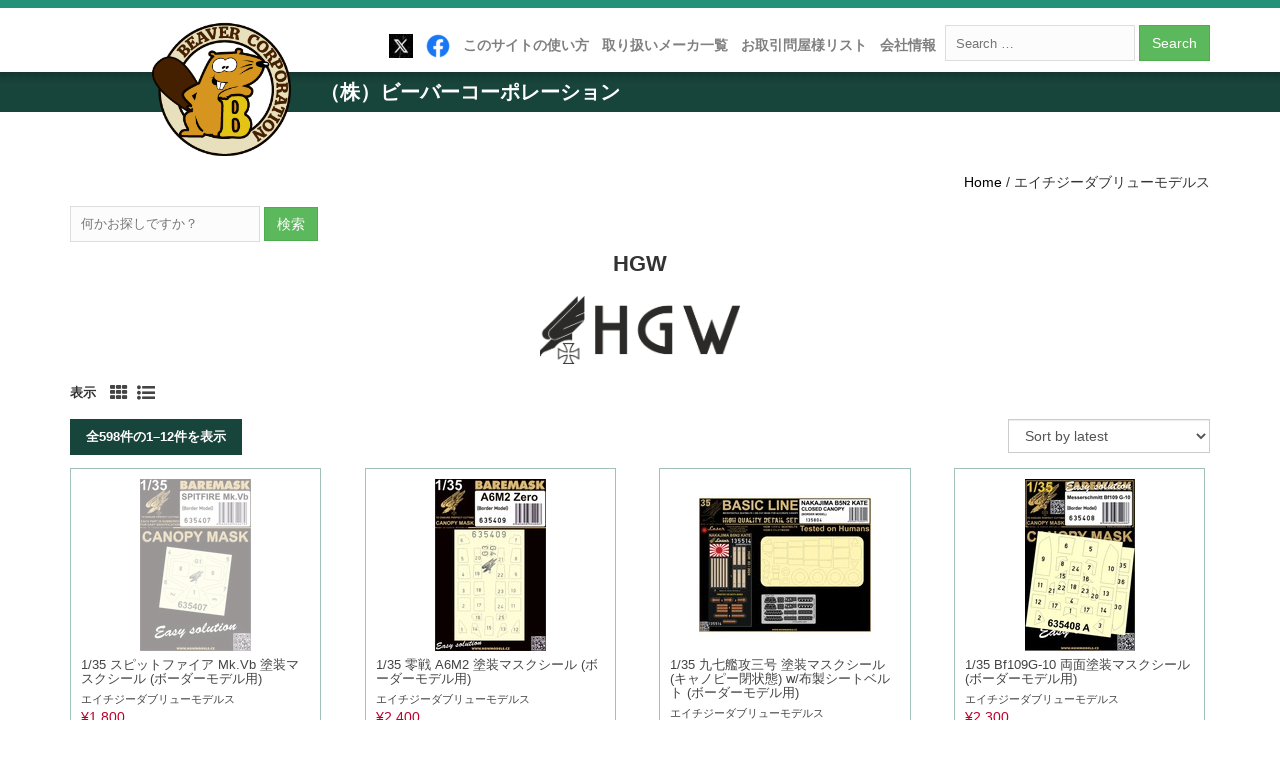

--- FILE ---
content_type: text/html; charset=UTF-8
request_url: https://beavercorp.jp/product-category/hgw/
body_size: 20205
content:
<!DOCTYPE html>
<html lang="ja">
<head>
	<title>
		HGW Archives - (株)ビーバーコーポレーション	</title>
	<meta charset="utf-8">
	<meta http-equiv="X-UA-Compatible" content="IE=edge,chrome=1">
	<meta name="author" content="beavercorp">
			    <meta name="viewport" content="width=device-width, initial-scale=1.0">
		    
	<!-- ****** favicons ****** -->
	<link rel="shortcut icon" href="/favicon.ico">
	<link rel="icon" sizes="16x16 32x32 64x64" href="/favicon.ico">
	<link rel="icon" type="image/png" sizes="196x196" href="/favicon-192.png">
	<link rel="icon" type="image/png" sizes="160x160" href="/favicon-160.png">
	<link rel="icon" type="image/png" sizes="96x96" href="/favicon-96.png">
	<link rel="icon" type="image/png" sizes="64x64" href="/favicon-64.png">
	<link rel="icon" type="image/png" sizes="32x32" href="/favicon-32.png">
	<link rel="icon" type="image/png" sizes="16x16" href="/favicon-16.png">
	<link rel="apple-touch-icon" href="/favicon-57.png">
	<link rel="apple-touch-icon" sizes="114x114" href="/favicon-114.png">
	<link rel="apple-touch-icon" sizes="72x72" href="/favicon-72.png">
	<link rel="apple-touch-icon" sizes="144x144" href="/favicon-144.png">
	<link rel="apple-touch-icon" sizes="60x60" href="/favicon-60.png">
	<link rel="apple-touch-icon" sizes="120x120" href="/favicon-120.png">
	<link rel="apple-touch-icon" sizes="76x76" href="/favicon-76.png">
	<link rel="apple-touch-icon" sizes="152x152" href="/favicon-152.png">
	<link rel="apple-touch-icon" sizes="180x180" href="/favicon-180.png">
	<meta name="msapplication-TileColor" content="#FFFFFF">
	<meta name="msapplication-TileImage" content="/favicon-144.png">
	<meta name="msapplication-config" content="/browserconfig.xml">
	<!-- ****** favicons ****** -->

	<link rel="stylesheet" type="text/css" media="all" href="https://beavercorp.jp/wp-content/themes/beavercorp/libs/bootstrap/css/bootstrap.min.css?x51915">
	<link rel="stylesheet" type="text/css" media="all" href="https://beavercorp.jp/wp-content/themes/beavercorp/libs/font-awesome/css/font-awesome.min.css?x51915">
	<link rel="stylesheet" href="https://beavercorp.jp/wp-content/themes/beavercorp/css/lightbox.css?x51915">
	<script type="text/javascript" src="https://beavercorp.jp/wp-content/themes/beavercorp/libs/jquery-1.11.2.min.js?x51915"></script>
	<script type="text/javascript" src="https://beavercorp.jp/wp-content/themes/beavercorp/libs/bootstrap/js/bootstrap.min.js?x51915"></script>

	<!-- Include Required Prerequisites -->
    <script type="text/javascript" src="https://beavercorp.jp/wp-content/themes/beavercorp/libs/bootstrap-daterangpicker/moment.min.js?x51915"></script>

    <!-- Include Date Range Picker -->
    <script type="text/javascript" src="https://beavercorp.jp/wp-content/themes/beavercorp/libs/bootstrap-daterangpicker/daterangepicker.js?x51915"></script>
    <link rel="stylesheet" type="text/css" media="all" href="https://beavercorp.jp/wp-content/themes/beavercorp/libs/bootstrap-daterangpicker/daterangepicker.css?x51915" />

    <!-- Flex slider -->
    <script type="text/javascript" src="https://beavercorp.jp/wp-content/themes/beavercorp/libs/flex-slider/jquery.flexslider-min.js?x51915"></script>
    <link rel="stylesheet" type="text/css" media="all" href="https://beavercorp.jp/wp-content/themes/beavercorp/libs/flex-slider/flexslider.css?x51915" />

    <!-- Owl Carouse -->
    <script type="text/javascript" src="https://beavercorp.jp/wp-content/themes/beavercorp/libs/flex-slider/jquery.flexslider-min.js?x51915"></script>
    <link rel="stylesheet" type="text/css" media="all" href="https://beavercorp.jp/wp-content/themes/beavercorp/libs/flex-slider/flexslider.css?x51915" />

    <!-- Zoom Product Image -->
	<script src="https://beavercorp.jp/wp-content/themes/beavercorp/libs/jquery.elevatezoom.js?x51915"></script>

    <!-- Core stylesheet -->
	<link rel="stylesheet" type="text/css" media="all" href="https://beavercorp.jp/wp-content/themes/beavercorp/style.css?x51915" />
    <script type="text/javascript" src="https://beavercorp.jp/wp-content/themes/beavercorp/js/app.js?x51915"></script>
	<meta name='robots' content='index, follow, max-image-preview:large, max-snippet:-1, max-video-preview:-1' />

<!-- Google Tag Manager for WordPress by gtm4wp.com -->
<script data-cfasync="false" data-pagespeed-no-defer>
	var gtm4wp_datalayer_name = "dataLayer";
	var dataLayer = dataLayer || [];
</script>
<!-- End Google Tag Manager for WordPress by gtm4wp.com -->
	<!-- This site is optimized with the Yoast SEO plugin v26.7 - https://yoast.com/wordpress/plugins/seo/ -->
	<link rel="canonical" href="https://beavercorp.jp/product-category/hgw/" />
	<link rel="next" href="https://beavercorp.jp/product-category/hgw/page/2/" />
	<meta property="og:locale" content="en_US" />
	<meta property="og:type" content="article" />
	<meta property="og:title" content="HGW Archives - (株)ビーバーコーポレーション" />
	<meta property="og:url" content="https://beavercorp.jp/product-category/hgw/" />
	<meta property="og:site_name" content="(株)ビーバーコーポレーション" />
	<meta name="twitter:card" content="summary_large_image" />
	<script type="application/ld+json" class="yoast-schema-graph">{"@context":"https://schema.org","@graph":[{"@type":"CollectionPage","@id":"https://beavercorp.jp/product-category/hgw/","url":"https://beavercorp.jp/product-category/hgw/","name":"HGW Archives - (株)ビーバーコーポレーション","isPartOf":{"@id":"https://beavercorp.jp/#website"},"breadcrumb":{"@id":"https://beavercorp.jp/product-category/hgw/#breadcrumb"},"inLanguage":"en-US"},{"@type":"BreadcrumbList","@id":"https://beavercorp.jp/product-category/hgw/#breadcrumb","itemListElement":[{"@type":"ListItem","position":1,"name":"Home","item":"https://beavercorp.jp/"},{"@type":"ListItem","position":2,"name":"HGW"}]},{"@type":"WebSite","@id":"https://beavercorp.jp/#website","url":"https://beavercorp.jp/","name":"(株)ビーバーコーポレーション","description":"海外メーカーの飛行機、ミリタリー、艦船、フィギュア等のプラスチックモデルキット、レジンキット、木製キット、各種ディテールアップパーツ、ツール、カラー、書籍等の日本国内最大の輸入代理店です。","potentialAction":[{"@type":"SearchAction","target":{"@type":"EntryPoint","urlTemplate":"https://beavercorp.jp/?s={search_term_string}"},"query-input":{"@type":"PropertyValueSpecification","valueRequired":true,"valueName":"search_term_string"}}],"inLanguage":"en-US"}]}</script>
	<!-- / Yoast SEO plugin. -->


<link rel="alternate" type="application/rss+xml" title="(株)ビーバーコーポレーション &raquo; HGW Category Feed" href="https://beavercorp.jp/product-category/hgw/feed/" />
		<style>
			.lazyload,
			.lazyloading {
				max-width: 100%;
			}
		</style>
		<style id='wp-img-auto-sizes-contain-inline-css' type='text/css'>
img:is([sizes=auto i],[sizes^="auto," i]){contain-intrinsic-size:3000px 1500px}
/*# sourceURL=wp-img-auto-sizes-contain-inline-css */
</style>
<style id='wp-emoji-styles-inline-css' type='text/css'>

	img.wp-smiley, img.emoji {
		display: inline !important;
		border: none !important;
		box-shadow: none !important;
		height: 1em !important;
		width: 1em !important;
		margin: 0 0.07em !important;
		vertical-align: -0.1em !important;
		background: none !important;
		padding: 0 !important;
	}
/*# sourceURL=wp-emoji-styles-inline-css */
</style>
<style id='wp-block-library-inline-css' type='text/css'>
:root{--wp-block-synced-color:#7a00df;--wp-block-synced-color--rgb:122,0,223;--wp-bound-block-color:var(--wp-block-synced-color);--wp-editor-canvas-background:#ddd;--wp-admin-theme-color:#007cba;--wp-admin-theme-color--rgb:0,124,186;--wp-admin-theme-color-darker-10:#006ba1;--wp-admin-theme-color-darker-10--rgb:0,107,160.5;--wp-admin-theme-color-darker-20:#005a87;--wp-admin-theme-color-darker-20--rgb:0,90,135;--wp-admin-border-width-focus:2px}@media (min-resolution:192dpi){:root{--wp-admin-border-width-focus:1.5px}}.wp-element-button{cursor:pointer}:root .has-very-light-gray-background-color{background-color:#eee}:root .has-very-dark-gray-background-color{background-color:#313131}:root .has-very-light-gray-color{color:#eee}:root .has-very-dark-gray-color{color:#313131}:root .has-vivid-green-cyan-to-vivid-cyan-blue-gradient-background{background:linear-gradient(135deg,#00d084,#0693e3)}:root .has-purple-crush-gradient-background{background:linear-gradient(135deg,#34e2e4,#4721fb 50%,#ab1dfe)}:root .has-hazy-dawn-gradient-background{background:linear-gradient(135deg,#faaca8,#dad0ec)}:root .has-subdued-olive-gradient-background{background:linear-gradient(135deg,#fafae1,#67a671)}:root .has-atomic-cream-gradient-background{background:linear-gradient(135deg,#fdd79a,#004a59)}:root .has-nightshade-gradient-background{background:linear-gradient(135deg,#330968,#31cdcf)}:root .has-midnight-gradient-background{background:linear-gradient(135deg,#020381,#2874fc)}:root{--wp--preset--font-size--normal:16px;--wp--preset--font-size--huge:42px}.has-regular-font-size{font-size:1em}.has-larger-font-size{font-size:2.625em}.has-normal-font-size{font-size:var(--wp--preset--font-size--normal)}.has-huge-font-size{font-size:var(--wp--preset--font-size--huge)}.has-text-align-center{text-align:center}.has-text-align-left{text-align:left}.has-text-align-right{text-align:right}.has-fit-text{white-space:nowrap!important}#end-resizable-editor-section{display:none}.aligncenter{clear:both}.items-justified-left{justify-content:flex-start}.items-justified-center{justify-content:center}.items-justified-right{justify-content:flex-end}.items-justified-space-between{justify-content:space-between}.screen-reader-text{border:0;clip-path:inset(50%);height:1px;margin:-1px;overflow:hidden;padding:0;position:absolute;width:1px;word-wrap:normal!important}.screen-reader-text:focus{background-color:#ddd;clip-path:none;color:#444;display:block;font-size:1em;height:auto;left:5px;line-height:normal;padding:15px 23px 14px;text-decoration:none;top:5px;width:auto;z-index:100000}html :where(.has-border-color){border-style:solid}html :where([style*=border-top-color]){border-top-style:solid}html :where([style*=border-right-color]){border-right-style:solid}html :where([style*=border-bottom-color]){border-bottom-style:solid}html :where([style*=border-left-color]){border-left-style:solid}html :where([style*=border-width]){border-style:solid}html :where([style*=border-top-width]){border-top-style:solid}html :where([style*=border-right-width]){border-right-style:solid}html :where([style*=border-bottom-width]){border-bottom-style:solid}html :where([style*=border-left-width]){border-left-style:solid}html :where(img[class*=wp-image-]){height:auto;max-width:100%}:where(figure){margin:0 0 1em}html :where(.is-position-sticky){--wp-admin--admin-bar--position-offset:var(--wp-admin--admin-bar--height,0px)}@media screen and (max-width:600px){html :where(.is-position-sticky){--wp-admin--admin-bar--position-offset:0px}}

/*# sourceURL=wp-block-library-inline-css */
</style><link rel='stylesheet' id='wc-blocks-style-css' href='https://beavercorp.jp/wp-content/plugins/woocommerce/assets/client/blocks/wc-blocks.css?x51915' type='text/css' media='all' />
<style id='global-styles-inline-css' type='text/css'>
:root{--wp--preset--aspect-ratio--square: 1;--wp--preset--aspect-ratio--4-3: 4/3;--wp--preset--aspect-ratio--3-4: 3/4;--wp--preset--aspect-ratio--3-2: 3/2;--wp--preset--aspect-ratio--2-3: 2/3;--wp--preset--aspect-ratio--16-9: 16/9;--wp--preset--aspect-ratio--9-16: 9/16;--wp--preset--color--black: #000000;--wp--preset--color--cyan-bluish-gray: #abb8c3;--wp--preset--color--white: #ffffff;--wp--preset--color--pale-pink: #f78da7;--wp--preset--color--vivid-red: #cf2e2e;--wp--preset--color--luminous-vivid-orange: #ff6900;--wp--preset--color--luminous-vivid-amber: #fcb900;--wp--preset--color--light-green-cyan: #7bdcb5;--wp--preset--color--vivid-green-cyan: #00d084;--wp--preset--color--pale-cyan-blue: #8ed1fc;--wp--preset--color--vivid-cyan-blue: #0693e3;--wp--preset--color--vivid-purple: #9b51e0;--wp--preset--gradient--vivid-cyan-blue-to-vivid-purple: linear-gradient(135deg,rgb(6,147,227) 0%,rgb(155,81,224) 100%);--wp--preset--gradient--light-green-cyan-to-vivid-green-cyan: linear-gradient(135deg,rgb(122,220,180) 0%,rgb(0,208,130) 100%);--wp--preset--gradient--luminous-vivid-amber-to-luminous-vivid-orange: linear-gradient(135deg,rgb(252,185,0) 0%,rgb(255,105,0) 100%);--wp--preset--gradient--luminous-vivid-orange-to-vivid-red: linear-gradient(135deg,rgb(255,105,0) 0%,rgb(207,46,46) 100%);--wp--preset--gradient--very-light-gray-to-cyan-bluish-gray: linear-gradient(135deg,rgb(238,238,238) 0%,rgb(169,184,195) 100%);--wp--preset--gradient--cool-to-warm-spectrum: linear-gradient(135deg,rgb(74,234,220) 0%,rgb(151,120,209) 20%,rgb(207,42,186) 40%,rgb(238,44,130) 60%,rgb(251,105,98) 80%,rgb(254,248,76) 100%);--wp--preset--gradient--blush-light-purple: linear-gradient(135deg,rgb(255,206,236) 0%,rgb(152,150,240) 100%);--wp--preset--gradient--blush-bordeaux: linear-gradient(135deg,rgb(254,205,165) 0%,rgb(254,45,45) 50%,rgb(107,0,62) 100%);--wp--preset--gradient--luminous-dusk: linear-gradient(135deg,rgb(255,203,112) 0%,rgb(199,81,192) 50%,rgb(65,88,208) 100%);--wp--preset--gradient--pale-ocean: linear-gradient(135deg,rgb(255,245,203) 0%,rgb(182,227,212) 50%,rgb(51,167,181) 100%);--wp--preset--gradient--electric-grass: linear-gradient(135deg,rgb(202,248,128) 0%,rgb(113,206,126) 100%);--wp--preset--gradient--midnight: linear-gradient(135deg,rgb(2,3,129) 0%,rgb(40,116,252) 100%);--wp--preset--font-size--small: 13px;--wp--preset--font-size--medium: 20px;--wp--preset--font-size--large: 36px;--wp--preset--font-size--x-large: 42px;--wp--preset--spacing--20: 0.44rem;--wp--preset--spacing--30: 0.67rem;--wp--preset--spacing--40: 1rem;--wp--preset--spacing--50: 1.5rem;--wp--preset--spacing--60: 2.25rem;--wp--preset--spacing--70: 3.38rem;--wp--preset--spacing--80: 5.06rem;--wp--preset--shadow--natural: 6px 6px 9px rgba(0, 0, 0, 0.2);--wp--preset--shadow--deep: 12px 12px 50px rgba(0, 0, 0, 0.4);--wp--preset--shadow--sharp: 6px 6px 0px rgba(0, 0, 0, 0.2);--wp--preset--shadow--outlined: 6px 6px 0px -3px rgb(255, 255, 255), 6px 6px rgb(0, 0, 0);--wp--preset--shadow--crisp: 6px 6px 0px rgb(0, 0, 0);}:where(.is-layout-flex){gap: 0.5em;}:where(.is-layout-grid){gap: 0.5em;}body .is-layout-flex{display: flex;}.is-layout-flex{flex-wrap: wrap;align-items: center;}.is-layout-flex > :is(*, div){margin: 0;}body .is-layout-grid{display: grid;}.is-layout-grid > :is(*, div){margin: 0;}:where(.wp-block-columns.is-layout-flex){gap: 2em;}:where(.wp-block-columns.is-layout-grid){gap: 2em;}:where(.wp-block-post-template.is-layout-flex){gap: 1.25em;}:where(.wp-block-post-template.is-layout-grid){gap: 1.25em;}.has-black-color{color: var(--wp--preset--color--black) !important;}.has-cyan-bluish-gray-color{color: var(--wp--preset--color--cyan-bluish-gray) !important;}.has-white-color{color: var(--wp--preset--color--white) !important;}.has-pale-pink-color{color: var(--wp--preset--color--pale-pink) !important;}.has-vivid-red-color{color: var(--wp--preset--color--vivid-red) !important;}.has-luminous-vivid-orange-color{color: var(--wp--preset--color--luminous-vivid-orange) !important;}.has-luminous-vivid-amber-color{color: var(--wp--preset--color--luminous-vivid-amber) !important;}.has-light-green-cyan-color{color: var(--wp--preset--color--light-green-cyan) !important;}.has-vivid-green-cyan-color{color: var(--wp--preset--color--vivid-green-cyan) !important;}.has-pale-cyan-blue-color{color: var(--wp--preset--color--pale-cyan-blue) !important;}.has-vivid-cyan-blue-color{color: var(--wp--preset--color--vivid-cyan-blue) !important;}.has-vivid-purple-color{color: var(--wp--preset--color--vivid-purple) !important;}.has-black-background-color{background-color: var(--wp--preset--color--black) !important;}.has-cyan-bluish-gray-background-color{background-color: var(--wp--preset--color--cyan-bluish-gray) !important;}.has-white-background-color{background-color: var(--wp--preset--color--white) !important;}.has-pale-pink-background-color{background-color: var(--wp--preset--color--pale-pink) !important;}.has-vivid-red-background-color{background-color: var(--wp--preset--color--vivid-red) !important;}.has-luminous-vivid-orange-background-color{background-color: var(--wp--preset--color--luminous-vivid-orange) !important;}.has-luminous-vivid-amber-background-color{background-color: var(--wp--preset--color--luminous-vivid-amber) !important;}.has-light-green-cyan-background-color{background-color: var(--wp--preset--color--light-green-cyan) !important;}.has-vivid-green-cyan-background-color{background-color: var(--wp--preset--color--vivid-green-cyan) !important;}.has-pale-cyan-blue-background-color{background-color: var(--wp--preset--color--pale-cyan-blue) !important;}.has-vivid-cyan-blue-background-color{background-color: var(--wp--preset--color--vivid-cyan-blue) !important;}.has-vivid-purple-background-color{background-color: var(--wp--preset--color--vivid-purple) !important;}.has-black-border-color{border-color: var(--wp--preset--color--black) !important;}.has-cyan-bluish-gray-border-color{border-color: var(--wp--preset--color--cyan-bluish-gray) !important;}.has-white-border-color{border-color: var(--wp--preset--color--white) !important;}.has-pale-pink-border-color{border-color: var(--wp--preset--color--pale-pink) !important;}.has-vivid-red-border-color{border-color: var(--wp--preset--color--vivid-red) !important;}.has-luminous-vivid-orange-border-color{border-color: var(--wp--preset--color--luminous-vivid-orange) !important;}.has-luminous-vivid-amber-border-color{border-color: var(--wp--preset--color--luminous-vivid-amber) !important;}.has-light-green-cyan-border-color{border-color: var(--wp--preset--color--light-green-cyan) !important;}.has-vivid-green-cyan-border-color{border-color: var(--wp--preset--color--vivid-green-cyan) !important;}.has-pale-cyan-blue-border-color{border-color: var(--wp--preset--color--pale-cyan-blue) !important;}.has-vivid-cyan-blue-border-color{border-color: var(--wp--preset--color--vivid-cyan-blue) !important;}.has-vivid-purple-border-color{border-color: var(--wp--preset--color--vivid-purple) !important;}.has-vivid-cyan-blue-to-vivid-purple-gradient-background{background: var(--wp--preset--gradient--vivid-cyan-blue-to-vivid-purple) !important;}.has-light-green-cyan-to-vivid-green-cyan-gradient-background{background: var(--wp--preset--gradient--light-green-cyan-to-vivid-green-cyan) !important;}.has-luminous-vivid-amber-to-luminous-vivid-orange-gradient-background{background: var(--wp--preset--gradient--luminous-vivid-amber-to-luminous-vivid-orange) !important;}.has-luminous-vivid-orange-to-vivid-red-gradient-background{background: var(--wp--preset--gradient--luminous-vivid-orange-to-vivid-red) !important;}.has-very-light-gray-to-cyan-bluish-gray-gradient-background{background: var(--wp--preset--gradient--very-light-gray-to-cyan-bluish-gray) !important;}.has-cool-to-warm-spectrum-gradient-background{background: var(--wp--preset--gradient--cool-to-warm-spectrum) !important;}.has-blush-light-purple-gradient-background{background: var(--wp--preset--gradient--blush-light-purple) !important;}.has-blush-bordeaux-gradient-background{background: var(--wp--preset--gradient--blush-bordeaux) !important;}.has-luminous-dusk-gradient-background{background: var(--wp--preset--gradient--luminous-dusk) !important;}.has-pale-ocean-gradient-background{background: var(--wp--preset--gradient--pale-ocean) !important;}.has-electric-grass-gradient-background{background: var(--wp--preset--gradient--electric-grass) !important;}.has-midnight-gradient-background{background: var(--wp--preset--gradient--midnight) !important;}.has-small-font-size{font-size: var(--wp--preset--font-size--small) !important;}.has-medium-font-size{font-size: var(--wp--preset--font-size--medium) !important;}.has-large-font-size{font-size: var(--wp--preset--font-size--large) !important;}.has-x-large-font-size{font-size: var(--wp--preset--font-size--x-large) !important;}
/*# sourceURL=global-styles-inline-css */
</style>

<style id='classic-theme-styles-inline-css' type='text/css'>
/*! This file is auto-generated */
.wp-block-button__link{color:#fff;background-color:#32373c;border-radius:9999px;box-shadow:none;text-decoration:none;padding:calc(.667em + 2px) calc(1.333em + 2px);font-size:1.125em}.wp-block-file__button{background:#32373c;color:#fff;text-decoration:none}
/*# sourceURL=/wp-includes/css/classic-themes.min.css */
</style>
<link rel='stylesheet' id='categories-images-styles-css' href='https://beavercorp.jp/wp-content/plugins/categories-images/assets/css/zci-styles.css?x51915' type='text/css' media='all' />
<link rel='stylesheet' id='menu-image-css' href='https://beavercorp.jp/wp-content/plugins/menu-image/includes/css/menu-image.css?x51915' type='text/css' media='all' />
<link rel='stylesheet' id='dashicons-css' href='https://beavercorp.jp/wp-includes/css/dashicons.min.css?x51915' type='text/css' media='all' />
<link rel='stylesheet' id='woocommerce-layout-css' href='https://beavercorp.jp/wp-content/plugins/woocommerce/assets/css/woocommerce-layout.css?x51915' type='text/css' media='all' />
<link rel='stylesheet' id='woocommerce-smallscreen-css' href='https://beavercorp.jp/wp-content/plugins/woocommerce/assets/css/woocommerce-smallscreen.css?x51915' type='text/css' media='only screen and (max-width: 768px)' />
<link rel='stylesheet' id='woocommerce-general-css' href='https://beavercorp.jp/wp-content/plugins/woocommerce/assets/css/woocommerce.css?x51915' type='text/css' media='all' />
<style id='woocommerce-inline-inline-css' type='text/css'>
.woocommerce form .form-row .required { visibility: visible; }
/*# sourceURL=woocommerce-inline-inline-css */
</style>
<script type="text/javascript" src="https://beavercorp.jp/wp-includes/js/jquery/jquery.min.js?x51915" id="jquery-core-js"></script>
<script type="text/javascript" src="https://beavercorp.jp/wp-includes/js/jquery/jquery-migrate.min.js?x51915" id="jquery-migrate-js"></script>
<script type="text/javascript" src="https://beavercorp.jp/wp-content/plugins/woocommerce/assets/js/jquery-blockui/jquery.blockUI.min.js?x51915" id="wc-jquery-blockui-js" defer="defer" data-wp-strategy="defer"></script>
<script type="text/javascript" id="wc-add-to-cart-js-extra">
/* <![CDATA[ */
var wc_add_to_cart_params = {"ajax_url":"/wp-admin/admin-ajax.php","wc_ajax_url":"/?wc-ajax=%%endpoint%%","i18n_view_cart":"View cart","cart_url":"https://beavercorp.jp/cart/","is_cart":"","cart_redirect_after_add":"no"};
//# sourceURL=wc-add-to-cart-js-extra
/* ]]> */
</script>
<script type="text/javascript" src="https://beavercorp.jp/wp-content/plugins/woocommerce/assets/js/frontend/add-to-cart.min.js?x51915" id="wc-add-to-cart-js" defer="defer" data-wp-strategy="defer"></script>
<script type="text/javascript" src="https://beavercorp.jp/wp-content/plugins/woocommerce/assets/js/js-cookie/js.cookie.min.js?x51915" id="wc-js-cookie-js" defer="defer" data-wp-strategy="defer"></script>
<script type="text/javascript" id="woocommerce-js-extra">
/* <![CDATA[ */
var woocommerce_params = {"ajax_url":"/wp-admin/admin-ajax.php","wc_ajax_url":"/?wc-ajax=%%endpoint%%","i18n_password_show":"Show password","i18n_password_hide":"Hide password"};
//# sourceURL=woocommerce-js-extra
/* ]]> */
</script>
<script type="text/javascript" src="https://beavercorp.jp/wp-content/plugins/woocommerce/assets/js/frontend/woocommerce.min.js?x51915" id="woocommerce-js" defer="defer" data-wp-strategy="defer"></script>
<link rel="https://api.w.org/" href="https://beavercorp.jp/wp-json/" /><link rel="alternate" title="JSON" type="application/json" href="https://beavercorp.jp/wp-json/wp/v2/product_cat/76153" />
<!-- Google Tag Manager for WordPress by gtm4wp.com -->
<!-- GTM Container placement set to automatic -->
<script data-cfasync="false" data-pagespeed-no-defer>
	var dataLayer_content = {"pagePostType":"product","pagePostType2":"tax-product","pageCategory":[]};
	dataLayer.push( dataLayer_content );
</script>
<script data-cfasync="false" data-pagespeed-no-defer>
(function(w,d,s,l,i){w[l]=w[l]||[];w[l].push({'gtm.start':
new Date().getTime(),event:'gtm.js'});var f=d.getElementsByTagName(s)[0],
j=d.createElement(s),dl=l!='dataLayer'?'&l='+l:'';j.async=true;j.src=
'//www.googletagmanager.com/gtm.js?id='+i+dl;f.parentNode.insertBefore(j,f);
})(window,document,'script','dataLayer','GTM-KMF5V9P');
</script>
<!-- End Google Tag Manager for WordPress by gtm4wp.com -->		<script>
			document.documentElement.className = document.documentElement.className.replace('no-js', 'js');
		</script>
				<style>
			.no-js img.lazyload {
				display: none;
			}

			figure.wp-block-image img.lazyloading {
				min-width: 150px;
			}

			.lazyload,
			.lazyloading {
				--smush-placeholder-width: 100px;
				--smush-placeholder-aspect-ratio: 1/1;
				width: var(--smush-image-width, var(--smush-placeholder-width)) !important;
				aspect-ratio: var(--smush-image-aspect-ratio, var(--smush-placeholder-aspect-ratio)) !important;
			}

						.lazyload, .lazyloading {
				opacity: 0;
			}

			.lazyloaded {
				opacity: 1;
				transition: opacity 400ms;
				transition-delay: 0ms;
			}

					</style>
			<noscript><style>.woocommerce-product-gallery{ opacity: 1 !important; }</style></noscript>
			<style type="text/css" id="wp-custom-css">
			.col-md-8.nav-container {
	width: 100%;
	float: right
}		</style>
		
	<!-- HTML5 Shim and Respond.js IE8 support of HTML5 elements and media queries -->
	  <!--[if lt IE 9]>
	      <script src="https://beavercorp.jp/wp-content/themes/beavercorp/libs/html5shiv.js?x51915"></script>
	      <script src="https://beavercorp.jp/wp-content/themes/beavercorp/libs/respond.min.js?x51915"></script>
	    <![endif]-->
</head>
<body class="archive tax-product_cat term-hgw term-76153 wp-theme-beavercorp theme-beavercorp woocommerce woocommerce-page woocommerce-no-js" >
<div class="container">
		<p class="mode-view top"> <a href="//beavercorp.jp/product-category/hgw/?desktop_view=true">desktop view</a></p>
</div>
<div class="head-wrap">
	<div class="container head-container">
		<div class="">
			<div class="row head-inner">
				<div class="col-md-12">
					<a href="https://beavercorp.jp/" title="(株)ビーバーコーポレーション" rel="home" id="logo"><img data-src="https://beavercorp.jp/wp-content/themes/beavercorp/logo.png" alt="(株)ビーバーコーポレーション" src="[data-uri]" class="lazyload" style="--smush-placeholder-width: 360px; --smush-placeholder-aspect-ratio: 360/276;" /></a>
					<p class="sitename">（株）ビーバーコーポレーション</p>
				</div>
				<div class="col-md-8 nav-container">
					<div class="search-wrap" style="display:none;">
						<form id="mainSearch" action="https://beavercorp.jp/search" method="get">
							<input type="text" class="txt txt-search" placeholder="検索" id="q" name="q" value="" /><button type="submit" class="search-btn">検索</button>
						</form>
					</div>
					<div class="nav-wrap">
						<div class="navbar-header">
							<button type="button" class="navbar-toggle collapsed" data-toggle="collapse" data-target="#bs-example-navbar-collapse-1" aria-expanded="false">
								<span class="sr-only">Toggle navigation</span>
								<span class="icon-bar"></span>
								<span class="icon-bar"></span>
								<span class="icon-bar"></span>
							</button>
							<div id="navigation">
								<div class="row">
									<div class="collapse navbar-collapse" id="bs-example-navbar-collapse-1">
										<ul id="menu-main-menu" class="nav navbar-nav menu"><li id="menu-item-80622" class="menu-item menu-item-type-custom menu-item-object-custom menu-item-80622"><a target="_blank" href="https://twitter.com/beavercorp" class="menu-image-title-hide menu-image-not-hovered"><span class="menu-image-title-hide menu-image-title">Twitter</span><img width="24" height="24" data-src="https://beavercorp.jp/wp-content/uploads/2024/03/X-Logo-24x24.jpg" class="menu-image menu-image-title-hide lazyload" alt="" decoding="async" src="[data-uri]" style="--smush-placeholder-width: 24px; --smush-placeholder-aspect-ratio: 24/24;" /></a></li>
<li id="menu-item-80616" class="menu-item menu-item-type-custom menu-item-object-custom menu-item-80616"><a target="_blank" href="https://www.facebook.com/BeaverCorp.jp" class="menu-image-title-hide menu-image-not-hovered"><span class="menu-image-title-hide menu-image-title">Facebook</span><img width="24" height="24" data-src="https://beavercorp.jp/wp-content/uploads/2020/12/f_logo_RGB-Blue_58-24x24.png" class="menu-image menu-image-title-hide lazyload" alt="" decoding="async" src="[data-uri]" style="--smush-placeholder-width: 24px; --smush-placeholder-aspect-ratio: 24/24;" /></a></li>
<li id="menu-item-1872" class="menu-item menu-item-type-post_type menu-item-object-page menu-item-1872"><a href="https://beavercorp.jp/%e3%81%93%e3%81%ae%e3%82%b5%e3%82%a4%e3%83%88%e3%81%ae%e4%bd%bf%e3%81%84%e6%96%b9/">このサイトの使い方</a></li>
<li id="menu-item-149" class="menu-item menu-item-type-post_type menu-item-object-page menu-item-149"><a href="https://beavercorp.jp/makers/">取り扱いメーカ一覧</a></li>
<li id="menu-item-2184" class="menu-item menu-item-type-post_type menu-item-object-page menu-item-2184"><a href="https://beavercorp.jp/%e3%81%8a%e5%8f%96%e5%bc%95%e5%95%8f%e5%b1%8b%e6%a7%98%e5%90%8d/">お取引問屋様リスト</a></li>
<li id="menu-item-2235" class="menu-item menu-item-type-post_type menu-item-object-page menu-item-2235"><a href="https://beavercorp.jp/%e4%bc%9a%e7%a4%be%e6%83%85%e5%a0%b1/">会社情報</a></li>

            <li class="menu-item menu-item-type-post_type menu-item-object-page">
                <form role="search" method="get" class="search-form" action="https://beavercorp.jp/">
					<input type="search" class="search-field" placeholder="Search &hellip;" value="" name="s" />
                    <input name="post_type" value="product" type="hidden">
    				<input type="submit" class="btn btn-success" value="Search" />
    			</form>
            </li>
        </ul>									</div>
								</div>
							</div>
						</div>
					</div>
				</div><!--end navi-wrap-->
			</div>
		</div>
	</div>
</div>

		
			<h1 class="page-shop-title">商品検索ページ</h1>

			<h1 class="page-title">
								</h1>
		
		<div class="container"><div id="content" role="main"><nav class="woocommerce-breadcrumb" aria-label="Breadcrumb"><a href="http://beavercorp.jp/shop/">Home</a>&nbsp;&#47;&nbsp;エイチジーダブリューモデルス</nav>
				
		<form action="" method="get">
			<div>
				<input type="hidden" name="post_type" value="product" />
				<input type="text" name="s" placeholder="何かお探しですか？" style="margin-bottom: 10px" />
				<button type="submit" class="btn btn-success" style="margin-bottom: 1px;">検索</button>
			</div>
		</form>

		<div class="category-logo">
		<h2 class="text-title">HGW</h2><img data-src="https://beavercorp.jp/wp-content/uploads/2016/09/hgw-logo.png" alt="" class="cat-image lazyload" src="[data-uri]" style="--smush-placeholder-width: 6957px; --smush-placeholder-aspect-ratio: 6957/2376;" />		</div>

		
			<div class="category-toolbar">
				<div class="gridlist-toggle">
					<span class="title">表示</span>
					<a href="javascript:;" id="grid" title="Grid view" class="active"><i class="fa fa-th"></i></a>
					<a href="javascript:;" id="list" title="List view"><i class="fa fa-list-ul"></i></a>
									</div>
				<div class="clearfix"></div>
				<div class="category-toolbar-right">
			<div class="woocommerce-notices-wrapper"></div><p class="woocommerce-result-count section-header gutter">
	全598件の1&ndash;12件を表示</p>
<form class="woocommerce-ordering" method="get">
	<select name="orderby" class="orderby form-control">
					<option value="popularity" >Sort by popularity</option>
					<option value="rating" >Sort by average rating</option>
					<option value="date"  selected='selected'>Sort by latest</option>
					<option value="price" >Sort by price: low to high</option>
					<option value="price-desc" >Sort by price: high to low</option>
			</select>
	</form>
				</div>
			</div>

			<ul class="products">

				
				
					<li class="first post-124727 product type-product status-publish product_cat-hgw  instock shipping-taxable purchasable product-type-simple">

	<a href="https://beavercorp.jp/product/1-35-%e3%82%b9%e3%83%94%e3%83%83%e3%83%88%e3%83%95%e3%82%a1%e3%82%a4%e3%82%a2-mk-vb-%e5%a1%97%e8%a3%85%e3%83%9e%e3%82%b9%e3%82%af%e3%82%b7%e3%83%bc%e3%83%ab-%e3%83%9c%e3%83%bc%e3%83%80%e3%83%bc/" class="woocommerce-LoopProduct-link woocommerce-loop-product__link"><div class="image-container"><div class="image-wrapper"><img data-src="https://d3k7uw1vn2t9r6.cloudfront.net/230x172/hgw635407_0.jpg" src="[data-uri]" class="lazyload" /></div></div><h2 class="woocommerce-loop-product__title">1/35 スピットファイア Mk.Vb 塗装マスクシール (ボーダーモデル用)</h2><div class="product-sku">エイチジーダブリューモデルス</div>

	<span class="price"><span class="woocommerce-Price-amount amount"><bdi><span class="woocommerce-Price-currencySymbol">&yen;</span>1,800</bdi></span></span>

<div class="stock-status"><p>在庫状況： <span class="title stock-status status-outofstock">品切れ</span></p></div>
</a>
</li>

<li class="table-small-list">

	<a href="https://beavercorp.jp/product/1-35-%e3%82%b9%e3%83%94%e3%83%83%e3%83%88%e3%83%95%e3%82%a1%e3%82%a4%e3%82%a2-mk-vb-%e5%a1%97%e8%a3%85%e3%83%9e%e3%82%b9%e3%82%af%e3%82%b7%e3%83%bc%e3%83%ab-%e3%83%9c%e3%83%bc%e3%83%80%e3%83%bc/" class="woocommerce-LoopProduct-link woocommerce-loop-product__link"><div class="image-container"><div class="image-wrapper"><img data-src="https://d3k7uw1vn2t9r6.cloudfront.net/230x172/hgw635407_0.jpg" src="[data-uri]" class="lazyload" /></div></div><div class="product-sku">HGW635407</div><h2 class="woocommerce-loop-product__title">1/35 スピットファイア Mk.Vb 塗装マスクシール (ボーダーモデル用)</h2>

	<span class="price"><span class="woocommerce-Price-amount amount"><bdi><span class="woocommerce-Price-currencySymbol">&yen;</span>1,800</bdi></span></span>

<div class="stock-status"><p>在庫状況： <span class="title stock-status status-outofstock">品切れ</span></p></div>
</a>
</li>

				
					<li class="post-124726 product type-product status-publish product_cat-hgw  instock shipping-taxable purchasable product-type-simple">

	<a href="https://beavercorp.jp/product/1-35-%e9%9b%b6%e6%88%a6-a6m2-%e5%a1%97%e8%a3%85%e3%83%9e%e3%82%b9%e3%82%af%e3%82%b7%e3%83%bc%e3%83%ab-%e3%83%9c%e3%83%bc%e3%83%80%e3%83%bc%e3%83%a2%e3%83%87%e3%83%ab%e7%94%a8/" class="woocommerce-LoopProduct-link woocommerce-loop-product__link"><div class="image-container"><div class="image-wrapper"><img data-src="https://d3k7uw1vn2t9r6.cloudfront.net/230x172/hgw635409_0.jpg" src="[data-uri]" class="lazyload" /></div></div><h2 class="woocommerce-loop-product__title">1/35 零戦 A6M2 塗装マスクシール (ボーダーモデル用)</h2><div class="product-sku">エイチジーダブリューモデルス</div>

	<span class="price"><span class="woocommerce-Price-amount amount"><bdi><span class="woocommerce-Price-currencySymbol">&yen;</span>2,400</bdi></span></span>

<div class="stock-status"><p>在庫状況： <span class="title stock-status status-outofstock">品切れ</span></p></div>
</a>
</li>

<li class="table-small-list">

	<a href="https://beavercorp.jp/product/1-35-%e9%9b%b6%e6%88%a6-a6m2-%e5%a1%97%e8%a3%85%e3%83%9e%e3%82%b9%e3%82%af%e3%82%b7%e3%83%bc%e3%83%ab-%e3%83%9c%e3%83%bc%e3%83%80%e3%83%bc%e3%83%a2%e3%83%87%e3%83%ab%e7%94%a8/" class="woocommerce-LoopProduct-link woocommerce-loop-product__link"><div class="image-container"><div class="image-wrapper"><img data-src="https://d3k7uw1vn2t9r6.cloudfront.net/230x172/hgw635409_0.jpg" src="[data-uri]" class="lazyload" /></div></div><div class="product-sku">HGW635409</div><h2 class="woocommerce-loop-product__title">1/35 零戦 A6M2 塗装マスクシール (ボーダーモデル用)</h2>

	<span class="price"><span class="woocommerce-Price-amount amount"><bdi><span class="woocommerce-Price-currencySymbol">&yen;</span>2,400</bdi></span></span>

<div class="stock-status"><p>在庫状況： <span class="title stock-status status-outofstock">品切れ</span></p></div>
</a>
</li>

				
					<li class="post-124725 product type-product status-publish product_cat-hgw  instock shipping-taxable purchasable product-type-simple">

	<a href="https://beavercorp.jp/product/1-35-%e4%b9%9d%e4%b8%83%e8%89%a6%e6%94%bb%e4%b8%89%e5%8f%b7-%e5%a1%97%e8%a3%85%e3%83%9e%e3%82%b9%e3%82%af%e3%82%b7%e3%83%bc%e3%83%ab-%e3%82%ad%e3%83%a3%e3%83%8e%e3%83%94%e3%83%bc%e9%96%89%e7%8a%b6/" class="woocommerce-LoopProduct-link woocommerce-loop-product__link"><div class="image-container"><div class="image-wrapper"><img data-src="https://d3k7uw1vn2t9r6.cloudfront.net/230x172/hgw135804_0.jpg" src="[data-uri]" class="lazyload" /></div></div><h2 class="woocommerce-loop-product__title">1/35 九七艦攻三号 塗装マスクシール (キャノピー閉状態) w/布製シートベルト (ボーダーモデル用)</h2><div class="product-sku">エイチジーダブリューモデルス</div>

	<span class="price"><span class="woocommerce-Price-amount amount"><bdi><span class="woocommerce-Price-currencySymbol">&yen;</span>5,700</bdi></span></span>

<div class="stock-status"><p>在庫状況： <span class="title stock-status status-outofstock">品切れ</span></p></div>
</a>
</li>

<li class="table-small-list">

	<a href="https://beavercorp.jp/product/1-35-%e4%b9%9d%e4%b8%83%e8%89%a6%e6%94%bb%e4%b8%89%e5%8f%b7-%e5%a1%97%e8%a3%85%e3%83%9e%e3%82%b9%e3%82%af%e3%82%b7%e3%83%bc%e3%83%ab-%e3%82%ad%e3%83%a3%e3%83%8e%e3%83%94%e3%83%bc%e9%96%89%e7%8a%b6/" class="woocommerce-LoopProduct-link woocommerce-loop-product__link"><div class="image-container"><div class="image-wrapper"><img data-src="https://d3k7uw1vn2t9r6.cloudfront.net/230x172/hgw135804_0.jpg" src="[data-uri]" class="lazyload" /></div></div><div class="product-sku">HGW135804</div><h2 class="woocommerce-loop-product__title">1/35 九七艦攻三号 塗装マスクシール (キャノピー閉状態) w/布製シートベルト (ボーダーモデル用)</h2>

	<span class="price"><span class="woocommerce-Price-amount amount"><bdi><span class="woocommerce-Price-currencySymbol">&yen;</span>5,700</bdi></span></span>

<div class="stock-status"><p>在庫状況： <span class="title stock-status status-outofstock">品切れ</span></p></div>
</a>
</li>

				
					<li class="post-124724 product type-product status-publish product_cat-hgw last instock shipping-taxable purchasable product-type-simple">

	<a href="https://beavercorp.jp/product/1-35-bf109g-10-%e4%b8%a1%e9%9d%a2%e5%a1%97%e8%a3%85%e3%83%9e%e3%82%b9%e3%82%af%e3%82%b7%e3%83%bc%e3%83%ab-%e3%83%9c%e3%83%bc%e3%83%80%e3%83%bc%e3%83%a2%e3%83%87%e3%83%ab%e7%94%a8/" class="woocommerce-LoopProduct-link woocommerce-loop-product__link"><div class="image-container"><div class="image-wrapper"><img data-src="https://d3k7uw1vn2t9r6.cloudfront.net/230x172/hgw635408_0.jpg" src="[data-uri]" class="lazyload" /></div></div><h2 class="woocommerce-loop-product__title">1/35 Bf109G-10 両面塗装マスクシール (ボーダーモデル用)</h2><div class="product-sku">エイチジーダブリューモデルス</div>

	<span class="price"><span class="woocommerce-Price-amount amount"><bdi><span class="woocommerce-Price-currencySymbol">&yen;</span>2,300</bdi></span></span>

<div class="stock-status"><p>在庫状況： <span class="title stock-status status-outofstock">品切れ</span></p></div>
</a>
</li>

<li class="table-small-list">

	<a href="https://beavercorp.jp/product/1-35-bf109g-10-%e4%b8%a1%e9%9d%a2%e5%a1%97%e8%a3%85%e3%83%9e%e3%82%b9%e3%82%af%e3%82%b7%e3%83%bc%e3%83%ab-%e3%83%9c%e3%83%bc%e3%83%80%e3%83%bc%e3%83%a2%e3%83%87%e3%83%ab%e7%94%a8/" class="woocommerce-LoopProduct-link woocommerce-loop-product__link"><div class="image-container"><div class="image-wrapper"><img data-src="https://d3k7uw1vn2t9r6.cloudfront.net/230x172/hgw635408_0.jpg" src="[data-uri]" class="lazyload" /></div></div><div class="product-sku">HGW635408</div><h2 class="woocommerce-loop-product__title">1/35 Bf109G-10 両面塗装マスクシール (ボーダーモデル用)</h2>

	<span class="price"><span class="woocommerce-Price-amount amount"><bdi><span class="woocommerce-Price-currencySymbol">&yen;</span>2,300</bdi></span></span>

<div class="stock-status"><p>在庫状況： <span class="title stock-status status-outofstock">品切れ</span></p></div>
</a>
</li>

				
					<li class="first post-124723 product type-product status-publish product_cat-hgw  instock shipping-taxable purchasable product-type-simple">

	<a href="https://beavercorp.jp/product/1-35-bf109g-10-%e4%b8%a1%e9%9d%a2%e5%a1%97%e8%a3%85%e3%83%9e%e3%82%b9%e3%82%af%e3%82%b7%e3%83%bc%e3%83%ab-w-%e5%b8%83%e8%a3%bd%e3%82%b7%e3%83%bc%e3%83%88%e3%83%99%e3%83%ab%e3%83%88-%e3%83%9c%e3%83%bc/" class="woocommerce-LoopProduct-link woocommerce-loop-product__link"><div class="image-container"><div class="image-wrapper"><img data-src="https://d3k7uw1vn2t9r6.cloudfront.net/230x172/hgw135806_0.jpg" src="[data-uri]" class="lazyload" /></div></div><h2 class="woocommerce-loop-product__title">1/35 Bf109G-10 両面塗装マスクシール w/布製シートベルト (ボーダーモデル用)</h2><div class="product-sku">エイチジーダブリューモデルス</div>

	<span class="price"><span class="woocommerce-Price-amount amount"><bdi><span class="woocommerce-Price-currencySymbol">&yen;</span>4,400</bdi></span></span>

<div class="stock-status"><p>在庫状況： <span class="title stock-status status-outofstock">品切れ</span></p></div>
</a>
</li>

<li class="table-small-list">

	<a href="https://beavercorp.jp/product/1-35-bf109g-10-%e4%b8%a1%e9%9d%a2%e5%a1%97%e8%a3%85%e3%83%9e%e3%82%b9%e3%82%af%e3%82%b7%e3%83%bc%e3%83%ab-w-%e5%b8%83%e8%a3%bd%e3%82%b7%e3%83%bc%e3%83%88%e3%83%99%e3%83%ab%e3%83%88-%e3%83%9c%e3%83%bc/" class="woocommerce-LoopProduct-link woocommerce-loop-product__link"><div class="image-container"><div class="image-wrapper"><img data-src="https://d3k7uw1vn2t9r6.cloudfront.net/230x172/hgw135806_0.jpg" src="[data-uri]" class="lazyload" /></div></div><div class="product-sku">HGW135806</div><h2 class="woocommerce-loop-product__title">1/35 Bf109G-10 両面塗装マスクシール w/布製シートベルト (ボーダーモデル用)</h2>

	<span class="price"><span class="woocommerce-Price-amount amount"><bdi><span class="woocommerce-Price-currencySymbol">&yen;</span>4,400</bdi></span></span>

<div class="stock-status"><p>在庫状況： <span class="title stock-status status-outofstock">品切れ</span></p></div>
</a>
</li>

				
					<li class="post-124722 product type-product status-publish product_cat-hgw  instock shipping-taxable purchasable product-type-simple">

	<a href="https://beavercorp.jp/product/1-35-fw190a-6-%e5%a1%97%e8%a3%85%e3%83%9e%e3%82%b9%e3%82%af%e3%82%b7%e3%83%bc%e3%83%ab-w-%e5%b8%83%e8%a3%bd%e3%82%b7%e3%83%bc%e3%83%88%e3%83%99%e3%83%ab%e3%83%88-%e3%83%9c%e3%83%bc%e3%83%80%e3%83%bc/" class="woocommerce-LoopProduct-link woocommerce-loop-product__link"><div class="image-container"><div class="image-wrapper"><img data-src="https://d3k7uw1vn2t9r6.cloudfront.net/230x172/hgw135805_0.jpg" src="[data-uri]" class="lazyload" /></div></div><h2 class="woocommerce-loop-product__title">1/35 Fw190A-6 塗装マスクシール w/布製シートベルト (ボーダーモデル用)</h2><div class="product-sku">エイチジーダブリューモデルス</div>

	<span class="price"><span class="woocommerce-Price-amount amount"><bdi><span class="woocommerce-Price-currencySymbol">&yen;</span>4,100</bdi></span></span>

<div class="stock-status"><p>在庫状況： <span class="title stock-status status-outofstock">品切れ</span></p></div>
</a>
</li>

<li class="table-small-list">

	<a href="https://beavercorp.jp/product/1-35-fw190a-6-%e5%a1%97%e8%a3%85%e3%83%9e%e3%82%b9%e3%82%af%e3%82%b7%e3%83%bc%e3%83%ab-w-%e5%b8%83%e8%a3%bd%e3%82%b7%e3%83%bc%e3%83%88%e3%83%99%e3%83%ab%e3%83%88-%e3%83%9c%e3%83%bc%e3%83%80%e3%83%bc/" class="woocommerce-LoopProduct-link woocommerce-loop-product__link"><div class="image-container"><div class="image-wrapper"><img data-src="https://d3k7uw1vn2t9r6.cloudfront.net/230x172/hgw135805_0.jpg" src="[data-uri]" class="lazyload" /></div></div><div class="product-sku">HGW135805</div><h2 class="woocommerce-loop-product__title">1/35 Fw190A-6 塗装マスクシール w/布製シートベルト (ボーダーモデル用)</h2>

	<span class="price"><span class="woocommerce-Price-amount amount"><bdi><span class="woocommerce-Price-currencySymbol">&yen;</span>4,100</bdi></span></span>

<div class="stock-status"><p>在庫状況： <span class="title stock-status status-outofstock">品切れ</span></p></div>
</a>
</li>

				
					<li class="post-124719 product type-product status-publish product_cat-hgw  instock shipping-taxable purchasable product-type-simple">

	<a href="https://beavercorp.jp/product/1-48-%e3%82%a6%e3%82%a7%e3%82%b9%e3%83%88%e3%83%a9%e3%83%b3%e3%83%89%e3%83%bb%e3%83%a9%e3%82%a4%e3%82%b5%e3%83%b3%e3%83%80%e3%83%bc%e5%a1%97%e8%a3%85%e3%83%9e%e3%82%b9%e3%82%af%e3%82%b7%e3%83%bc/" class="woocommerce-LoopProduct-link woocommerce-loop-product__link"><div class="image-container"><div class="image-wrapper"><img data-src="https://d3k7uw1vn2t9r6.cloudfront.net/230x172/hgw148827_0.jpg" src="[data-uri]" class="lazyload" /></div></div><h2 class="woocommerce-loop-product__title">1/48 ウェストランド・ライサンダー塗装マスクシールw/布製シートベルト (エアフィックス用)</h2><div class="product-sku">エイチジーダブリューモデルス</div>

	<span class="price"><span class="woocommerce-Price-amount amount"><bdi><span class="woocommerce-Price-currencySymbol">&yen;</span>4,600</bdi></span></span>

<div class="stock-status"><p>在庫状況： <span class="title stock-status status-outofstock">品切れ</span></p></div>
</a>
</li>

<li class="table-small-list">

	<a href="https://beavercorp.jp/product/1-48-%e3%82%a6%e3%82%a7%e3%82%b9%e3%83%88%e3%83%a9%e3%83%b3%e3%83%89%e3%83%bb%e3%83%a9%e3%82%a4%e3%82%b5%e3%83%b3%e3%83%80%e3%83%bc%e5%a1%97%e8%a3%85%e3%83%9e%e3%82%b9%e3%82%af%e3%82%b7%e3%83%bc/" class="woocommerce-LoopProduct-link woocommerce-loop-product__link"><div class="image-container"><div class="image-wrapper"><img data-src="https://d3k7uw1vn2t9r6.cloudfront.net/230x172/hgw148827_0.jpg" src="[data-uri]" class="lazyload" /></div></div><div class="product-sku">HGW148827</div><h2 class="woocommerce-loop-product__title">1/48 ウェストランド・ライサンダー塗装マスクシールw/布製シートベルト (エアフィックス用)</h2>

	<span class="price"><span class="woocommerce-Price-amount amount"><bdi><span class="woocommerce-Price-currencySymbol">&yen;</span>4,600</bdi></span></span>

<div class="stock-status"><p>在庫状況： <span class="title stock-status status-outofstock">品切れ</span></p></div>
</a>
</li>

				
					<li class="post-124718 product type-product status-publish product_cat-hgw last instock shipping-taxable purchasable product-type-simple">

	<a href="https://beavercorp.jp/product/1-48-%e3%82%a2%e3%83%ab%e3%83%90%e3%83%88%e3%83%ad%e3%82%b9-d-iii-d-v-%e3%82%b7%e3%83%bc%e3%83%88%e3%83%99%e3%83%ab%e3%83%883d%e3%83%87%e3%82%ab%e3%83%bc%e3%83%ab/" class="woocommerce-LoopProduct-link woocommerce-loop-product__link"><div class="image-container"><div class="image-wrapper"><img data-src="https://d3k7uw1vn2t9r6.cloudfront.net/230x172/hgw148429_0.jpg" src="[data-uri]" class="lazyload" /></div></div><h2 class="woocommerce-loop-product__title">1/48 アルバトロス D.III /D.V シートベルト3Dデカール</h2><div class="product-sku">エイチジーダブリューモデルス</div>

	<span class="price"><span class="woocommerce-Price-amount amount"><bdi><span class="woocommerce-Price-currencySymbol">&yen;</span>1,300</bdi></span></span>

<div class="stock-status"><p>在庫状況： <span class="title stock-status status-outofstock">品切れ</span></p></div>
</a>
</li>

<li class="table-small-list">

	<a href="https://beavercorp.jp/product/1-48-%e3%82%a2%e3%83%ab%e3%83%90%e3%83%88%e3%83%ad%e3%82%b9-d-iii-d-v-%e3%82%b7%e3%83%bc%e3%83%88%e3%83%99%e3%83%ab%e3%83%883d%e3%83%87%e3%82%ab%e3%83%bc%e3%83%ab/" class="woocommerce-LoopProduct-link woocommerce-loop-product__link"><div class="image-container"><div class="image-wrapper"><img data-src="https://d3k7uw1vn2t9r6.cloudfront.net/230x172/hgw148429_0.jpg" src="[data-uri]" class="lazyload" /></div></div><div class="product-sku">HGW148429</div><h2 class="woocommerce-loop-product__title">1/48 アルバトロス D.III /D.V シートベルト3Dデカール</h2>

	<span class="price"><span class="woocommerce-Price-amount amount"><bdi><span class="woocommerce-Price-currencySymbol">&yen;</span>1,300</bdi></span></span>

<div class="stock-status"><p>在庫状況： <span class="title stock-status status-outofstock">品切れ</span></p></div>
</a>
</li>

				
					<li class="first post-124717 product type-product status-publish product_cat-hgw  instock shipping-taxable purchasable product-type-simple">

	<a href="https://beavercorp.jp/product/1-35-%e3%82%b9%e3%83%94%e3%83%83%e3%83%88%e3%83%95%e3%82%a1%e3%82%a4%e3%82%a2-mk-vb-%e5%a1%97%e8%a3%85%e3%83%9e%e3%82%b9%e3%82%af%e3%82%b7%e3%83%bc%e3%83%abw-%e5%b8%83%e8%a3%bd%e3%82%b7%e3%83%bc/" class="woocommerce-LoopProduct-link woocommerce-loop-product__link"><div class="image-container"><div class="image-wrapper"><img data-src="https://d3k7uw1vn2t9r6.cloudfront.net/230x172/hgw135807_0.jpg" src="[data-uri]" class="lazyload" /></div></div><h2 class="woocommerce-loop-product__title">1/35 スピットファイア Mk.Vb 塗装マスクシールw/布製シートベルト (ボーダーモデル用)</h2><div class="product-sku">エイチジーダブリューモデルス</div>

	<span class="price"><span class="woocommerce-Price-amount amount"><bdi><span class="woocommerce-Price-currencySymbol">&yen;</span>4,100</bdi></span></span>

<div class="stock-status"><p>在庫状況： <span class="title stock-status status-outofstock">品切れ</span></p></div>
</a>
</li>

<li class="table-small-list">

	<a href="https://beavercorp.jp/product/1-35-%e3%82%b9%e3%83%94%e3%83%83%e3%83%88%e3%83%95%e3%82%a1%e3%82%a4%e3%82%a2-mk-vb-%e5%a1%97%e8%a3%85%e3%83%9e%e3%82%b9%e3%82%af%e3%82%b7%e3%83%bc%e3%83%abw-%e5%b8%83%e8%a3%bd%e3%82%b7%e3%83%bc/" class="woocommerce-LoopProduct-link woocommerce-loop-product__link"><div class="image-container"><div class="image-wrapper"><img data-src="https://d3k7uw1vn2t9r6.cloudfront.net/230x172/hgw135807_0.jpg" src="[data-uri]" class="lazyload" /></div></div><div class="product-sku">HGW135807</div><h2 class="woocommerce-loop-product__title">1/35 スピットファイア Mk.Vb 塗装マスクシールw/布製シートベルト (ボーダーモデル用)</h2>

	<span class="price"><span class="woocommerce-Price-amount amount"><bdi><span class="woocommerce-Price-currencySymbol">&yen;</span>4,100</bdi></span></span>

<div class="stock-status"><p>在庫状況： <span class="title stock-status status-outofstock">品切れ</span></p></div>
</a>
</li>

				
					<li class="post-123782 product type-product status-publish product_cat-hgw  instock shipping-taxable purchasable product-type-simple">

	<a href="https://beavercorp.jp/product/1-35-bf109g-10-%e5%b8%83%e8%a3%bd%e3%82%b7%e3%83%bc%e3%83%88%e3%83%99%e3%83%ab%e3%83%88-%e3%83%9c%e3%83%bc%e3%83%80%e3%83%bc%e3%83%a2%e3%83%87%e3%83%ab%e7%94%a8/" class="woocommerce-LoopProduct-link woocommerce-loop-product__link"><div class="image-container"><div class="image-wrapper"><img data-src="https://d3k7uw1vn2t9r6.cloudfront.net/230x172/hgw135518_0.jpg" src="[data-uri]" class="lazyload" /></div></div><h2 class="woocommerce-loop-product__title">1/35 Bf109G-10 布製シートベルト (ボーダーモデル用)</h2><div class="product-sku">エイチジーダブリューモデルス</div>

	<span class="price"><span class="woocommerce-Price-amount amount"><bdi><span class="woocommerce-Price-currencySymbol">&yen;</span>3,200</bdi></span></span>

<div class="stock-status"><p>在庫状況： <span class="title stock-status status-outofstock">品切れ</span></p></div>
</a>
</li>

<li class="table-small-list">

	<a href="https://beavercorp.jp/product/1-35-bf109g-10-%e5%b8%83%e8%a3%bd%e3%82%b7%e3%83%bc%e3%83%88%e3%83%99%e3%83%ab%e3%83%88-%e3%83%9c%e3%83%bc%e3%83%80%e3%83%bc%e3%83%a2%e3%83%87%e3%83%ab%e7%94%a8/" class="woocommerce-LoopProduct-link woocommerce-loop-product__link"><div class="image-container"><div class="image-wrapper"><img data-src="https://d3k7uw1vn2t9r6.cloudfront.net/230x172/hgw135518_0.jpg" src="[data-uri]" class="lazyload" /></div></div><div class="product-sku">HGW135518</div><h2 class="woocommerce-loop-product__title">1/35 Bf109G-10 布製シートベルト (ボーダーモデル用)</h2>

	<span class="price"><span class="woocommerce-Price-amount amount"><bdi><span class="woocommerce-Price-currencySymbol">&yen;</span>3,200</bdi></span></span>

<div class="stock-status"><p>在庫状況： <span class="title stock-status status-outofstock">品切れ</span></p></div>
</a>
</li>

				
					<li class="post-123781 product type-product status-publish product_cat-hgw  instock shipping-taxable purchasable product-type-simple">

	<a href="https://beavercorp.jp/product/1-35-%e9%9b%b6%e6%88%a6-a6m2-%e5%b8%83%e8%a3%bd%e3%82%b7%e3%83%bc%e3%83%88%e3%83%99%e3%83%ab%e3%83%88-%e3%83%9c%e3%83%bc%e3%83%80%e3%83%bc%e3%83%a2%e3%83%87%e3%83%ab%e7%94%a8/" class="woocommerce-LoopProduct-link woocommerce-loop-product__link"><div class="image-container"><div class="image-wrapper"><img data-src="https://d3k7uw1vn2t9r6.cloudfront.net/230x172/hgw135517_0.jpg" src="[data-uri]" class="lazyload" /></div></div><h2 class="woocommerce-loop-product__title">1/35 零戦 A6M2 布製シートベルト (ボーダーモデル用)</h2><div class="product-sku">エイチジーダブリューモデルス</div>

	<span class="price"><span class="woocommerce-Price-amount amount"><bdi><span class="woocommerce-Price-currencySymbol">&yen;</span>3,400</bdi></span></span>

<div class="stock-status"><p>在庫状況： <span class="title stock-status status-outofstock">品切れ</span></p></div>
</a>
</li>

<li class="table-small-list">

	<a href="https://beavercorp.jp/product/1-35-%e9%9b%b6%e6%88%a6-a6m2-%e5%b8%83%e8%a3%bd%e3%82%b7%e3%83%bc%e3%83%88%e3%83%99%e3%83%ab%e3%83%88-%e3%83%9c%e3%83%bc%e3%83%80%e3%83%bc%e3%83%a2%e3%83%87%e3%83%ab%e7%94%a8/" class="woocommerce-LoopProduct-link woocommerce-loop-product__link"><div class="image-container"><div class="image-wrapper"><img data-src="https://d3k7uw1vn2t9r6.cloudfront.net/230x172/hgw135517_0.jpg" src="[data-uri]" class="lazyload" /></div></div><div class="product-sku">HGW135517</div><h2 class="woocommerce-loop-product__title">1/35 零戦 A6M2 布製シートベルト (ボーダーモデル用)</h2>

	<span class="price"><span class="woocommerce-Price-amount amount"><bdi><span class="woocommerce-Price-currencySymbol">&yen;</span>3,400</bdi></span></span>

<div class="stock-status"><p>在庫状況： <span class="title stock-status status-outofstock">品切れ</span></p></div>
</a>
</li>

				
					<li class="post-123776 product type-product status-publish product_cat-hgw last instock shipping-taxable purchasable product-type-simple">

	<a href="https://beavercorp.jp/product/1-48-ww-i-4%e8%89%b2%e3%83%ad%e3%83%bc%e3%82%bc%e3%83%b3%e3%82%b8-%e3%83%aa%e3%83%96%e3%83%86%e3%83%bc%e3%83%97%e3%83%87%e3%82%ab%e3%83%bc%e3%83%ab-%e7%99%bd%e5%9c%b0/" class="woocommerce-LoopProduct-link woocommerce-loop-product__link"><div class="image-container"><div class="image-wrapper"><img data-src="https://d3k7uw1vn2t9r6.cloudfront.net/230x172/hgw548045_0.jpg" src="[data-uri]" class="lazyload" /></div></div><h2 class="woocommerce-loop-product__title">1/48 WW.I 4色ローゼンジ リブテープデカール (白地)</h2><div class="product-sku">エイチジーダブリューモデルス</div>

	<span class="price"><span class="woocommerce-Price-amount amount"><bdi><span class="woocommerce-Price-currencySymbol">&yen;</span>2,700</bdi></span></span>

<div class="stock-status"><p>在庫状況： <span class="title stock-status status-outofstock">品切れ</span></p></div>
</a>
</li>

<li class="table-small-list">

	<a href="https://beavercorp.jp/product/1-48-ww-i-4%e8%89%b2%e3%83%ad%e3%83%bc%e3%82%bc%e3%83%b3%e3%82%b8-%e3%83%aa%e3%83%96%e3%83%86%e3%83%bc%e3%83%97%e3%83%87%e3%82%ab%e3%83%bc%e3%83%ab-%e7%99%bd%e5%9c%b0/" class="woocommerce-LoopProduct-link woocommerce-loop-product__link"><div class="image-container"><div class="image-wrapper"><img data-src="https://d3k7uw1vn2t9r6.cloudfront.net/230x172/hgw548045_0.jpg" src="[data-uri]" class="lazyload" /></div></div><div class="product-sku">HGW548045</div><h2 class="woocommerce-loop-product__title">1/48 WW.I 4色ローゼンジ リブテープデカール (白地)</h2>

	<span class="price"><span class="woocommerce-Price-amount amount"><bdi><span class="woocommerce-Price-currencySymbol">&yen;</span>2,700</bdi></span></span>

<div class="stock-status"><p>在庫状況： <span class="title stock-status status-outofstock">品切れ</span></p></div>
</a>
</li>

				
			</ul>

			<nav class="woocommerce-pagination pagination">
	<ul class='page-numbers'>
	<li><span aria-label="Page 1" aria-current="page" class="page-numbers current">1</span></li>
	<li><a aria-label="Page 2" class="page-numbers" href="https://beavercorp.jp/product-category/hgw/page/2/">2</a></li>
	<li><a aria-label="Page 3" class="page-numbers" href="https://beavercorp.jp/product-category/hgw/page/3/">3</a></li>
	<li><a aria-label="Page 4" class="page-numbers" href="https://beavercorp.jp/product-category/hgw/page/4/">4</a></li>
	<li><span class="page-numbers dots">&hellip;</span></li>
	<li><a aria-label="Page 48" class="page-numbers" href="https://beavercorp.jp/product-category/hgw/page/48/">48</a></li>
	<li><a aria-label="Page 49" class="page-numbers" href="https://beavercorp.jp/product-category/hgw/page/49/">49</a></li>
	<li><a aria-label="Page 50" class="page-numbers" href="https://beavercorp.jp/product-category/hgw/page/50/">50</a></li>
	<li><a class="next page-numbers" href="https://beavercorp.jp/product-category/hgw/page/2/">&#x3E;&#x3E;</a></li>
</ul>
</nav>

		
	</div></div>
		<div id="sidebar" role="complementary">
		<ul>
						<li>
				<form role="search" method="get" class="search-form" action="https://beavercorp.jp/">
				<label>
					<span class="screen-reader-text">Search for:</span>
					<input type="search" class="search-field" placeholder="Search &hellip;" value="" name="s" />
				</label>
				<input type="submit" class="search-submit" value="Search" />
			</form>			</li>

			<!-- Author information is disabled per default. Uncomment and fill in your details if you want to use it.
			<li><h2>Author</h2>
			<p>A little something about you, the author. Nothing lengthy, just an overview.</p>
			</li>
			-->

						</ul>
		<ul role="navigation">
				<li class="pagenav"><h2>Pages</h2><ul><li class="page_item page-item-2508"><a href="https://beavercorp.jp/cart/">Cart</a></li>
<li class="page_item page-item-2510"><a href="https://beavercorp.jp/checkout/">Checkout</a></li>
<li class="page_item page-item-16383"><a href="https://beavercorp.jp/maker-page-test/">Maker Page Test</a></li>
<li class="page_item page-item-1181"><a href="https://beavercorp.jp/makers-2/">Makers</a></li>
<li class="page_item page-item-2512"><a href="https://beavercorp.jp/my-account/">My Account</a></li>
<li class="page_item page-item-142"><a href="https://beavercorp.jp/searchprint/">Search Result Print</a></li>
<li class="page_item page-item-2514"><a href="https://beavercorp.jp/shop/">Shop</a></li>
<li class="page_item page-item-1913"><a href="https://beavercorp.jp/test-page/">test page</a></li>
<li class="page_item page-item-1873"><a href="https://beavercorp.jp/%e3%81%8a%e5%8f%96%e5%bc%95%e5%95%8f%e5%b1%8b%e6%a7%98%e5%90%8d/">お取引問屋様リスト</a></li>
<li class="page_item page-item-1870"><a href="https://beavercorp.jp/%e3%81%93%e3%81%ae%e3%82%b5%e3%82%a4%e3%83%88%e3%81%ae%e4%bd%bf%e3%81%84%e6%96%b9/">このサイトの使い方</a></li>
<li class="page_item page-item-16"><a href="https://beavercorp.jp/product/">ビーバーコーポレーション &#8211; 商品</a></li>
<li class="page_item page-item-2226"><a href="https://beavercorp.jp/%e4%bc%9a%e7%a4%be%e6%83%85%e5%a0%b1/">会社情報</a></li>
<li class="page_item page-item-147"><a href="https://beavercorp.jp/makers/">取り扱いメーカ一覧</a></li>
<li class="page_item page-item-45"><a href="https://beavercorp.jp/printsingle/">商品印刷ページ</a></li>
<li class="page_item page-item-10"><a href="https://beavercorp.jp/search/">検索</a></li>
</ul></li>
			<li><h2>Archives</h2>
				<ul>
					<li><a href='https://beavercorp.jp/2026/01/'>January 2026</a></li>
	<li><a href='https://beavercorp.jp/2025/12/'>December 2025</a></li>
	<li><a href='https://beavercorp.jp/2025/11/'>November 2025</a></li>
	<li><a href='https://beavercorp.jp/2025/10/'>October 2025</a></li>
	<li><a href='https://beavercorp.jp/2025/09/'>September 2025</a></li>
	<li><a href='https://beavercorp.jp/2025/08/'>August 2025</a></li>
	<li><a href='https://beavercorp.jp/2025/07/'>July 2025</a></li>
	<li><a href='https://beavercorp.jp/2025/06/'>June 2025</a></li>
	<li><a href='https://beavercorp.jp/2025/05/'>May 2025</a></li>
	<li><a href='https://beavercorp.jp/2025/04/'>April 2025</a></li>
	<li><a href='https://beavercorp.jp/2025/03/'>March 2025</a></li>
	<li><a href='https://beavercorp.jp/2025/02/'>February 2025</a></li>
	<li><a href='https://beavercorp.jp/2025/01/'>January 2025</a></li>
	<li><a href='https://beavercorp.jp/2024/12/'>December 2024</a></li>
	<li><a href='https://beavercorp.jp/2024/11/'>November 2024</a></li>
	<li><a href='https://beavercorp.jp/2024/10/'>October 2024</a></li>
	<li><a href='https://beavercorp.jp/2024/09/'>September 2024</a></li>
	<li><a href='https://beavercorp.jp/2024/08/'>August 2024</a></li>
	<li><a href='https://beavercorp.jp/2024/07/'>July 2024</a></li>
	<li><a href='https://beavercorp.jp/2024/06/'>June 2024</a></li>
	<li><a href='https://beavercorp.jp/2024/05/'>May 2024</a></li>
	<li><a href='https://beavercorp.jp/2024/04/'>April 2024</a></li>
	<li><a href='https://beavercorp.jp/2024/03/'>March 2024</a></li>
	<li><a href='https://beavercorp.jp/2024/02/'>February 2024</a></li>
	<li><a href='https://beavercorp.jp/2024/01/'>January 2024</a></li>
	<li><a href='https://beavercorp.jp/2023/12/'>December 2023</a></li>
	<li><a href='https://beavercorp.jp/2023/11/'>November 2023</a></li>
	<li><a href='https://beavercorp.jp/2023/10/'>October 2023</a></li>
	<li><a href='https://beavercorp.jp/2023/09/'>September 2023</a></li>
	<li><a href='https://beavercorp.jp/2023/08/'>August 2023</a></li>
	<li><a href='https://beavercorp.jp/2023/07/'>July 2023</a></li>
	<li><a href='https://beavercorp.jp/2023/06/'>June 2023</a></li>
	<li><a href='https://beavercorp.jp/2023/05/'>May 2023</a></li>
	<li><a href='https://beavercorp.jp/2023/04/'>April 2023</a></li>
	<li><a href='https://beavercorp.jp/2023/03/'>March 2023</a></li>
	<li><a href='https://beavercorp.jp/2023/02/'>February 2023</a></li>
	<li><a href='https://beavercorp.jp/2023/01/'>January 2023</a></li>
	<li><a href='https://beavercorp.jp/2022/12/'>December 2022</a></li>
	<li><a href='https://beavercorp.jp/2022/11/'>November 2022</a></li>
	<li><a href='https://beavercorp.jp/2022/10/'>October 2022</a></li>
	<li><a href='https://beavercorp.jp/2022/09/'>September 2022</a></li>
	<li><a href='https://beavercorp.jp/2022/08/'>August 2022</a></li>
	<li><a href='https://beavercorp.jp/2022/07/'>July 2022</a></li>
	<li><a href='https://beavercorp.jp/2022/06/'>June 2022</a></li>
	<li><a href='https://beavercorp.jp/2022/05/'>May 2022</a></li>
	<li><a href='https://beavercorp.jp/2022/04/'>April 2022</a></li>
	<li><a href='https://beavercorp.jp/2022/03/'>March 2022</a></li>
	<li><a href='https://beavercorp.jp/2022/02/'>February 2022</a></li>
	<li><a href='https://beavercorp.jp/2022/01/'>January 2022</a></li>
	<li><a href='https://beavercorp.jp/2021/12/'>December 2021</a></li>
	<li><a href='https://beavercorp.jp/2021/11/'>November 2021</a></li>
	<li><a href='https://beavercorp.jp/2021/10/'>October 2021</a></li>
	<li><a href='https://beavercorp.jp/2021/09/'>September 2021</a></li>
	<li><a href='https://beavercorp.jp/2021/08/'>August 2021</a></li>
	<li><a href='https://beavercorp.jp/2021/07/'>July 2021</a></li>
	<li><a href='https://beavercorp.jp/2021/06/'>June 2021</a></li>
	<li><a href='https://beavercorp.jp/2021/05/'>May 2021</a></li>
	<li><a href='https://beavercorp.jp/2021/04/'>April 2021</a></li>
	<li><a href='https://beavercorp.jp/2021/03/'>March 2021</a></li>
	<li><a href='https://beavercorp.jp/2021/02/'>February 2021</a></li>
	<li><a href='https://beavercorp.jp/2021/01/'>January 2021</a></li>
	<li><a href='https://beavercorp.jp/2020/12/'>December 2020</a></li>
	<li><a href='https://beavercorp.jp/2020/11/'>November 2020</a></li>
	<li><a href='https://beavercorp.jp/2020/10/'>October 2020</a></li>
	<li><a href='https://beavercorp.jp/2020/09/'>September 2020</a></li>
	<li><a href='https://beavercorp.jp/2020/08/'>August 2020</a></li>
	<li><a href='https://beavercorp.jp/2020/07/'>July 2020</a></li>
	<li><a href='https://beavercorp.jp/2020/06/'>June 2020</a></li>
	<li><a href='https://beavercorp.jp/2020/05/'>May 2020</a></li>
	<li><a href='https://beavercorp.jp/2020/04/'>April 2020</a></li>
	<li><a href='https://beavercorp.jp/2020/03/'>March 2020</a></li>
	<li><a href='https://beavercorp.jp/2020/02/'>February 2020</a></li>
	<li><a href='https://beavercorp.jp/2020/01/'>January 2020</a></li>
	<li><a href='https://beavercorp.jp/2019/12/'>December 2019</a></li>
	<li><a href='https://beavercorp.jp/2019/11/'>November 2019</a></li>
	<li><a href='https://beavercorp.jp/2019/10/'>October 2019</a></li>
	<li><a href='https://beavercorp.jp/2019/09/'>September 2019</a></li>
	<li><a href='https://beavercorp.jp/2019/08/'>August 2019</a></li>
	<li><a href='https://beavercorp.jp/2019/07/'>July 2019</a></li>
	<li><a href='https://beavercorp.jp/2019/06/'>June 2019</a></li>
	<li><a href='https://beavercorp.jp/2019/05/'>May 2019</a></li>
	<li><a href='https://beavercorp.jp/2019/04/'>April 2019</a></li>
	<li><a href='https://beavercorp.jp/2019/03/'>March 2019</a></li>
	<li><a href='https://beavercorp.jp/2019/02/'>February 2019</a></li>
	<li><a href='https://beavercorp.jp/2019/01/'>January 2019</a></li>
	<li><a href='https://beavercorp.jp/2018/12/'>December 2018</a></li>
	<li><a href='https://beavercorp.jp/2018/11/'>November 2018</a></li>
	<li><a href='https://beavercorp.jp/2018/10/'>October 2018</a></li>
	<li><a href='https://beavercorp.jp/2018/09/'>September 2018</a></li>
	<li><a href='https://beavercorp.jp/2018/08/'>August 2018</a></li>
	<li><a href='https://beavercorp.jp/2018/07/'>July 2018</a></li>
	<li><a href='https://beavercorp.jp/2018/06/'>June 2018</a></li>
	<li><a href='https://beavercorp.jp/2018/05/'>May 2018</a></li>
	<li><a href='https://beavercorp.jp/2018/04/'>April 2018</a></li>
	<li><a href='https://beavercorp.jp/2018/03/'>March 2018</a></li>
	<li><a href='https://beavercorp.jp/2018/02/'>February 2018</a></li>
	<li><a href='https://beavercorp.jp/2018/01/'>January 2018</a></li>
	<li><a href='https://beavercorp.jp/2017/12/'>December 2017</a></li>
	<li><a href='https://beavercorp.jp/2017/11/'>November 2017</a></li>
	<li><a href='https://beavercorp.jp/2017/10/'>October 2017</a></li>
	<li><a href='https://beavercorp.jp/2017/09/'>September 2017</a></li>
	<li><a href='https://beavercorp.jp/2017/08/'>August 2017</a></li>
	<li><a href='https://beavercorp.jp/2017/07/'>July 2017</a></li>
	<li><a href='https://beavercorp.jp/2017/06/'>June 2017</a></li>
	<li><a href='https://beavercorp.jp/2017/05/'>May 2017</a></li>
	<li><a href='https://beavercorp.jp/2017/04/'>April 2017</a></li>
	<li><a href='https://beavercorp.jp/2017/03/'>March 2017</a></li>
	<li><a href='https://beavercorp.jp/2017/02/'>February 2017</a></li>
	<li><a href='https://beavercorp.jp/2017/01/'>January 2017</a></li>
	<li><a href='https://beavercorp.jp/2016/12/'>December 2016</a></li>
	<li><a href='https://beavercorp.jp/2016/11/'>November 2016</a></li>
	<li><a href='https://beavercorp.jp/2016/10/'>October 2016</a></li>
	<li><a href='https://beavercorp.jp/2016/09/'>September 2016</a></li>
	<li><a href='https://beavercorp.jp/2016/08/'>August 2016</a></li>
	<li><a href='https://beavercorp.jp/2016/07/'>July 2016</a></li>
	<li><a href='https://beavercorp.jp/2016/06/'>June 2016</a></li>
	<li><a href='https://beavercorp.jp/2016/05/'>May 2016</a></li>
	<li><a href='https://beavercorp.jp/2016/04/'>April 2016</a></li>
	<li><a href='https://beavercorp.jp/2016/03/'>March 2016</a></li>
	<li><a href='https://beavercorp.jp/2016/02/'>February 2016</a></li>
	<li><a href='https://beavercorp.jp/2016/01/'>January 2016</a></li>
	<li><a href='https://beavercorp.jp/2015/12/'>December 2015</a></li>
	<li><a href='https://beavercorp.jp/2015/11/'>November 2015</a></li>
	<li><a href='https://beavercorp.jp/2015/10/'>October 2015</a></li>
	<li><a href='https://beavercorp.jp/2015/09/'>September 2015</a></li>
	<li><a href='https://beavercorp.jp/2015/08/'>August 2015</a></li>
	<li><a href='https://beavercorp.jp/2015/07/'>July 2015</a></li>
	<li><a href='https://beavercorp.jp/2015/06/'>June 2015</a></li>
	<li><a href='https://beavercorp.jp/2015/05/'>May 2015</a></li>
	<li><a href='https://beavercorp.jp/2015/04/'>April 2015</a></li>
	<li><a href='https://beavercorp.jp/2015/03/'>March 2015</a></li>
	<li><a href='https://beavercorp.jp/2015/02/'>February 2015</a></li>
	<li><a href='https://beavercorp.jp/2015/01/'>January 2015</a></li>
	<li><a href='https://beavercorp.jp/2014/12/'>December 2014</a></li>
	<li><a href='https://beavercorp.jp/2014/11/'>November 2014</a></li>
	<li><a href='https://beavercorp.jp/2014/10/'>October 2014</a></li>
	<li><a href='https://beavercorp.jp/2014/09/'>September 2014</a></li>
	<li><a href='https://beavercorp.jp/2014/08/'>August 2014</a></li>
	<li><a href='https://beavercorp.jp/2014/07/'>July 2014</a></li>
	<li><a href='https://beavercorp.jp/2014/06/'>June 2014</a></li>
	<li><a href='https://beavercorp.jp/2014/05/'>May 2014</a></li>
	<li><a href='https://beavercorp.jp/2014/04/'>April 2014</a></li>
	<li><a href='https://beavercorp.jp/2014/03/'>March 2014</a></li>
	<li><a href='https://beavercorp.jp/2014/01/'>January 2014</a></li>
				</ul>
			</li>

				<li class="categories"><h2>Categories</h2><ul>	<li class="cat-item cat-item-76409"><a href="https://beavercorp.jp/category/3db/">3Dブリッツモデル</a> (1)
</li>
	<li class="cat-item cat-item-19"><a href="https://beavercorp.jp/category/fos/">51 スタジオ</a> (4)
</li>
	<li class="cat-item cat-item-76353"><a href="https://beavercorp.jp/category/abk/">A.B.&amp;K.ホビーキッツ</a> (17)
</li>
	<li class="cat-item cat-item-14636"><a href="https://beavercorp.jp/category/afm/">AIM ファン モデル</a> (10)
</li>
	<li class="cat-item cat-item-76453"><a href="https://beavercorp.jp/category/ahu/">AIMS</a> (5)
</li>
	<li class="cat-item cat-item-130"><a href="https://beavercorp.jp/category/ase/">AMG</a> (37)
</li>
	<li class="cat-item cat-item-23"><a href="https://beavercorp.jp/category/agm/">AMK</a> (19)
</li>
	<li class="cat-item cat-item-76048"><a href="https://beavercorp.jp/category/aml/">AML</a> (4)
</li>
	<li class="cat-item cat-item-76426"><a href="https://beavercorp.jp/category/amt/">AMT</a> (4)
</li>
	<li class="cat-item cat-item-76375"><a href="https://beavercorp.jp/category/arp/">ARTOプロダクション</a> (13)
</li>
	<li class="cat-item cat-item-14627"><a href="https://beavercorp.jp/category/avi/">AVIモデル</a> (18)
</li>
	<li class="cat-item cat-item-28"><a href="https://beavercorp.jp/category/azm/">AZ モデル</a> (118)
</li>
	<li class="cat-item cat-item-14637"><a href="https://beavercorp.jp/category/amm/">Aモデル</a> (68)
</li>
	<li class="cat-item cat-item-102"><a href="https://beavercorp.jp/category/cmo/">C1 モデル</a> (5)
</li>
	<li class="cat-item cat-item-66"><a href="https://beavercorp.jp/category/cmk/">CMK</a> (189)
</li>
	<li class="cat-item cat-item-57"><a href="https://beavercorp.jp/category/cmr/">CMR</a> (28)
</li>
	<li class="cat-item cat-item-14590"><a href="https://beavercorp.jp/category/dcm/">D-コーポレーション</a> (6)
</li>
	<li class="cat-item cat-item-76520"><a href="https://beavercorp.jp/category/dds/">DDS</a> (1)
</li>
	<li class="cat-item cat-item-76539"><a href="https://beavercorp.jp/category/dkd/">DKデカールズ</a> (6)
</li>
	<li class="cat-item cat-item-14625"><a href="https://beavercorp.jp/category/fcm/">FCモデルティップス</a> (1)
</li>
	<li class="cat-item cat-item-76359"><a href="https://beavercorp.jp/category/gmu/">GMU モデル</a> (25)
</li>
	<li class="cat-item cat-item-14573"><a href="https://beavercorp.jp/category/hmd/">H-モデルデカール</a> (16)
</li>
	<li class="cat-item cat-item-76054"><a href="https://beavercorp.jp/category/had/">HADモデルズ</a> (39)
</li>
	<li class="cat-item cat-item-14580"><a href="https://beavercorp.jp/category/hgw/">HGW</a> (79)
</li>
	<li class="cat-item cat-item-45"><a href="https://beavercorp.jp/category/hkm/">HK モデル</a> (9)
</li>
	<li class="cat-item cat-item-14645"><a href="https://beavercorp.jp/category/hmh/">HMH出版</a> (29)
</li>
	<li class="cat-item cat-item-76026"><a href="https://beavercorp.jp/category/hph/">HPHモデル</a> (14)
</li>
	<li class="cat-item cat-item-103"><a href="https://beavercorp.jp/category/hrm/">HR モデル</a> (2)
</li>
	<li class="cat-item cat-item-76523"><a href="https://beavercorp.jp/category/ido/">idola</a> (5)
</li>
	<li class="cat-item cat-item-76521"><a href="https://beavercorp.jp/category/iom/">IOM</a> (1)
</li>
	<li class="cat-item cat-item-76560"><a href="https://beavercorp.jp/category/ita3/">ITA3</a> (1)
</li>
	<li class="cat-item cat-item-14598"><a href="https://beavercorp.jp/category/jac/">JACH</a> (2)
</li>
	<li class="cat-item cat-item-14570"><a href="https://beavercorp.jp/category/jlc/">JLC</a> (6)
</li>
	<li class="cat-item cat-item-76334"><a href="https://beavercorp.jp/category/kuk/">K.U.K.ミニアチュアーズ</a> (5)
</li>
	<li class="cat-item cat-item-125"><a href="https://beavercorp.jp/category/ksl/">KASL ホビー</a> (43)
</li>
	<li class="cat-item cat-item-126"><a href="https://beavercorp.jp/category/kal/">KAモデル</a> (34)
</li>
	<li class="cat-item cat-item-29"><a href="https://beavercorp.jp/category/kpm/">KP モデル</a> (138)
</li>
	<li class="cat-item cat-item-14577"><a href="https://beavercorp.jp/category/lfm/">LFモデル</a> (45)
</li>
	<li class="cat-item cat-item-76457"><a href="https://beavercorp.jp/category/lmg/">LMG</a> (8)
</li>
	<li class="cat-item cat-item-76514"><a href="https://beavercorp.jp/category/rzd/">LQ&amp;Dシップモデルワークス</a> (1)
</li>
	<li class="cat-item cat-item-59"><a href="https://beavercorp.jp/category/msh/">M&amp;S ホビー</a> (3)
</li>
	<li class="cat-item cat-item-76505"><a href="https://beavercorp.jp/category/mpi/">M4出版</a> (1)
</li>
	<li class="cat-item cat-item-54"><a href="https://beavercorp.jp/category/mac/">MAC</a> (18)
</li>
	<li class="cat-item cat-item-76356"><a href="https://beavercorp.jp/category/mhz/">MHモデルズ</a> (43)
</li>
	<li class="cat-item cat-item-76425"><a href="https://beavercorp.jp/category/mpc/">MPC</a> (5)
</li>
	<li class="cat-item cat-item-65"><a href="https://beavercorp.jp/category/mpm/">MPM</a> (18)
</li>
	<li class="cat-item cat-item-14586"><a href="https://beavercorp.jp/category/nhd/">NH ディテール</a> (27)
</li>
	<li class="cat-item cat-item-76331"><a href="https://beavercorp.jp/category/pla/">PLA Editions</a> (36)
</li>
	<li class="cat-item cat-item-75"><a href="https://beavercorp.jp/category/pmm/">PM モデル</a> (8)
</li>
	<li class="cat-item cat-item-76281"><a href="https://beavercorp.jp/category/rkf/">R2KF</a> (5)
</li>
	<li class="cat-item cat-item-81"><a href="https://beavercorp.jp/category/rop/">ROP o.s.</a> (2)
</li>
	<li class="cat-item cat-item-82"><a href="https://beavercorp.jp/category/rsm/">RS モデル</a> (27)
</li>
	<li class="cat-item cat-item-76479"><a href="https://beavercorp.jp/category/rtd/">RTディオラマ</a> (10)
</li>
	<li class="cat-item cat-item-56"><a href="https://beavercorp.jp/category/rva/">RV エアクラフト</a> (16)
</li>
	<li class="cat-item cat-item-58"><a href="https://beavercorp.jp/category/rvh/">RVHP ホビー</a> (15)
</li>
	<li class="cat-item cat-item-121"><a href="https://beavercorp.jp/category/sbm/">SBS モデル</a> (214)
</li>
	<li class="cat-item cat-item-76522"><a href="https://beavercorp.jp/category/tok/">TOKO</a> (1)
</li>
	<li class="cat-item cat-item-3"><a href="https://beavercorp.jp/category/toppage/">Top Page Holder</a> (8)
</li>
	<li class="cat-item cat-item-76027"><a href="https://beavercorp.jp/category/tmo/">Tモデル</a> (27)
</li>
	<li class="cat-item cat-item-76446"><a href="https://beavercorp.jp/category/ust/">U-STAR</a> (4)
</li>
	<li class="cat-item cat-item-76548"><a href="https://beavercorp.jp/category/uma/">UMaモデル</a> (1)
</li>
	<li class="cat-item cat-item-14638"><a href="https://beavercorp.jp/category/umt/">UMmt</a> (39)
</li>
	<li class="cat-item cat-item-76500"><a href="https://beavercorp.jp/category/scp/">USCP</a> (5)
</li>
	<li class="cat-item cat-item-76349"><a href="https://beavercorp.jp/category/vic/">VICホビー</a> (49)
</li>
	<li class="cat-item cat-item-76470"><a href="https://beavercorp.jp/category/xsm/">X-スケールモデルズ</a> (14)
</li>
	<li class="cat-item cat-item-76330"><a href="https://beavercorp.jp/category/xtk/">Xtrakit</a> (1)
</li>
	<li class="cat-item cat-item-76296"><a href="https://beavercorp.jp/category/zzm/">ZZモデル</a> (7)
</li>
	<li class="cat-item cat-item-27"><a href="https://beavercorp.jp/category/anm/">アーセナル-M</a> (1)
</li>
	<li class="cat-item cat-item-76047"><a href="https://beavercorp.jp/category/ahl/">アーティストホビー</a> (54)
</li>
	<li class="cat-item cat-item-76413"><a href="https://beavercorp.jp/category/asc/">アートスケールキット</a> (10)
</li>
	<li class="cat-item cat-item-76347"><a href="https://beavercorp.jp/category/aod/">アートモデル</a> (7)
</li>
	<li class="cat-item cat-item-76025"><a href="https://beavercorp.jp/category/amr/">アーモリー</a> (80)
</li>
	<li class="cat-item cat-item-76369"><a href="https://beavercorp.jp/category/ilk/">アイラブキット</a> (49)
</li>
	<li class="cat-item cat-item-20"><a href="https://beavercorp.jp/category/ars/">アイリス/クイックブースト/エアロボーナス</a> (203)
</li>
	<li class="cat-item cat-item-14626"><a href="https://beavercorp.jp/category/avd/">アヴァロンデカール</a> (11)
</li>
	<li class="cat-item cat-item-76061"><a href="https://beavercorp.jp/category/agb/">アクセサリーズ・グレートブリテン</a> (6)
</li>
	<li class="cat-item cat-item-30"><a href="https://beavercorp.jp/category/azu/">アズール・フロム</a> (45)
</li>
	<li class="cat-item cat-item-53"><a href="https://beavercorp.jp/category/ahk/">アタックホビーキット</a> (46)
</li>
	<li class="cat-item cat-item-76297"><a href="https://beavercorp.jp/category/ata/">アティチュードアビエーション</a> (14)
</li>
	<li class="cat-item cat-item-128"><a href="https://beavercorp.jp/category/adm/">アドミラル</a> (4)
</li>
	<li class="cat-item cat-item-14599"><a href="https://beavercorp.jp/category/atl/">アトランティス モデル</a> (111)
</li>
	<li class="cat-item cat-item-76022"><a href="https://beavercorp.jp/category/ato/">アトルホビー</a> (8)
</li>
	<li class="cat-item cat-item-25"><a href="https://beavercorp.jp/category/amh/">アミュージングホビー</a> (111)
</li>
	<li class="cat-item cat-item-108"><a href="https://beavercorp.jp/category/ams/">アムス</a> (10)
</li>
	<li class="cat-item cat-item-99"><a href="https://beavercorp.jp/category/amo/">アモ</a> (255)
</li>
	<li class="cat-item cat-item-10142"><a href="https://beavercorp.jp/category/aal/">アルビオン アロイズ</a> (28)
</li>
	<li class="cat-item cat-item-96"><a href="https://beavercorp.jp/category/apa/">アルファ ツール</a> (4)
</li>
	<li class="cat-item cat-item-26"><a href="https://beavercorp.jp/category/adl/">アルマホビー</a> (128)
</li>
	<li class="cat-item cat-item-76342"><a href="https://beavercorp.jp/category/asw/">アンサーキット</a> (3)
</li>
	<li class="cat-item cat-item-76454"><a href="https://beavercorp.jp/category/ahh/">アンディーズ ホビー ヘッドクォーターズ</a> (11)
</li>
	<li class="cat-item cat-item-24"><a href="https://beavercorp.jp/category/amp/">アンパーサンド出版</a> (11)
</li>
	<li class="cat-item cat-item-14589"><a href="https://beavercorp.jp/category/ega/">イーグルアヴィエーション</a> (22)
</li>
	<li class="cat-item cat-item-76057"><a href="https://beavercorp.jp/category/yan/">イェンモデル</a> (17)
</li>
	<li class="cat-item cat-item-14597"><a href="https://beavercorp.jp/category/ild/">イリアドデザイン</a> (28)
</li>
	<li class="cat-item cat-item-76023"><a href="https://beavercorp.jp/category/isa/">インサイド・ジ・アーマー出版</a> (7)
</li>
	<li class="cat-item cat-item-76414"><a href="https://beavercorp.jp/category/ifm/">インフィニティモデルズ</a> (13)
</li>
	<li class="cat-item cat-item-76288"><a href="https://beavercorp.jp/category/ihp/">インペリアルホビープロダクション</a> (14)
</li>
	<li class="cat-item cat-item-76480"><a href="https://beavercorp.jp/category/vas/">ヴァストモデル</a> (2)
</li>
	<li class="cat-item cat-item-76506"><a href="https://beavercorp.jp/category/vcd/">ヴァレック&amp;Co.ドックヤード</a> (1)
</li>
	<li class="cat-item cat-item-76408"><a href="https://beavercorp.jp/category/vee/">ヴィー・ホビー</a> (9)
</li>
	<li class="cat-item cat-item-93"><a href="https://beavercorp.jp/category/wiz/">ウイザード出版</a> (3)
</li>
	<li class="cat-item cat-item-95"><a href="https://beavercorp.jp/category/wwp/">ウイング＆ホイール出版</a> (77)
</li>
	<li class="cat-item cat-item-122"><a href="https://beavercorp.jp/category/wnk/">ウィングジーキット</a> (26)
</li>
	<li class="cat-item cat-item-92"><a href="https://beavercorp.jp/category/wng/">ウイングナットウイングス</a> (32)
</li>
	<li class="cat-item cat-item-91"><a href="https://beavercorp.jp/category/wmm/">ウイングマンモデル</a> (15)
</li>
	<li class="cat-item cat-item-76517"><a href="https://beavercorp.jp/category/vmk/">ヴェスパモデルキット</a> (2)
</li>
	<li class="cat-item cat-item-76358"><a href="https://beavercorp.jp/category/vpm/">ヴェスピッドモデル</a> (19)
</li>
	<li class="cat-item cat-item-76400"><a href="https://beavercorp.jp/category/akv/">ヴェターモデル</a> (4)
</li>
	<li class="cat-item cat-item-76552"><a href="https://beavercorp.jp/category/wlg/">ウォーロードゲームズ</a> (2)
</li>
	<li class="cat-item cat-item-76357"><a href="https://beavercorp.jp/category/ult/">ウルティマラティオ</a> (14)
</li>
	<li class="cat-item cat-item-94"><a href="https://beavercorp.jp/category/wol/">ウルフパック・デザイン</a> (117)
</li>
	<li class="cat-item cat-item-76329"><a href="https://beavercorp.jp/category/umb/">ウンブーム</a> (4)
</li>
	<li class="cat-item cat-item-14641"><a href="https://beavercorp.jp/category/ace/">エース</a> (86)
</li>
	<li class="cat-item cat-item-47"><a href="https://beavercorp.jp/category/air/">エアフィックス</a> (117)
</li>
	<li class="cat-item cat-item-76311"><a href="https://beavercorp.jp/category/aoh/">エアワン・ホビー</a> (11)
</li>
	<li class="cat-item cat-item-14640"><a href="https://beavercorp.jp/category/avs/">エイビス</a> (26)
</li>
	<li class="cat-item cat-item-37"><a href="https://beavercorp.jp/category/edu/">エデュアルド</a> (612)
</li>
	<li class="cat-item cat-item-39"><a href="https://beavercorp.jp/category/emh/">エムハー</a> (4)
</li>
	<li class="cat-item cat-item-14629"><a href="https://beavercorp.jp/category/elf/">エルフ</a> (2)
</li>
	<li class="cat-item cat-item-44"><a href="https://beavercorp.jp/category/hel/">エレール</a> (20)
</li>
	<li class="cat-item cat-item-76317"><a href="https://beavercorp.jp/category/ori/">オリオンミニアチュアーズ</a> (11)
</li>
	<li class="cat-item cat-item-97"><a href="https://beavercorp.jp/category/ore/">オレンジホビー</a> (42)
</li>
	<li class="cat-item cat-item-107"><a href="https://beavercorp.jp/category/oro/">オロチ</a> (3)
</li>
	<li class="cat-item cat-item-76423"><a href="https://beavercorp.jp/category/cdm/">カーデッィナルモデル</a> (1)
</li>
	<li class="cat-item cat-item-14587"><a href="https://beavercorp.jp/category/kjk/">カジカ</a> (27)
</li>
	<li class="cat-item cat-item-14628"><a href="https://beavercorp.jp/category/gas/">ガスパッチモデル</a> (41)
</li>
	<li class="cat-item cat-item-33"><a href="https://beavercorp.jp/category/cpr/">カプリコーン出版</a> (12)
</li>
	<li class="cat-item cat-item-76011"><a href="https://beavercorp.jp/category/kiw/">キーウィモデル</a> (2)
</li>
	<li class="cat-item cat-item-76542"><a href="https://beavercorp.jp/category/ksu/">キット・ソルジャーズ</a> (3)
</li>
	<li class="cat-item cat-item-72"><a href="https://beavercorp.jp/category/kit/">キティホークモデル</a> (61)
</li>
	<li class="cat-item cat-item-14594"><a href="https://beavercorp.jp/category/kne/">キネティック</a> (71)
</li>
	<li class="cat-item cat-item-76060"><a href="https://beavercorp.jp/category/ghy/">ギャラクシーホビー</a> (6)
</li>
	<li class="cat-item cat-item-76035"><a href="https://beavercorp.jp/category/gxy/">ギャラクシーモデル</a> (7)
</li>
	<li class="cat-item cat-item-41"><a href="https://beavercorp.jp/category/sgb/">ギンターブックス</a> (51)
</li>
	<li class="cat-item cat-item-76368"><a href="https://beavercorp.jp/category/qnt/">クインタスタジオ</a> (31)
</li>
	<li class="cat-item cat-item-124"><a href="https://beavercorp.jp/category/qtm/">クォンタム・メカニクス</a> (3)
</li>
	<li class="cat-item cat-item-42"><a href="https://beavercorp.jp/category/gmk/">グムカ</a> (1)
</li>
	<li class="cat-item cat-item-76312"><a href="https://beavercorp.jp/category/clh/">クラッシーホビー</a> (11)
</li>
	<li class="cat-item cat-item-76300"><a href="https://beavercorp.jp/category/cpu/">クリアープロップ！</a> (98)
</li>
	<li class="cat-item cat-item-34"><a href="https://beavercorp.jp/category/cdl/">クリエーティブダイナミック LLC（グルールーパー）</a> (1)
</li>
	<li class="cat-item cat-item-49"><a href="https://beavercorp.jp/category/krk/">クリックモデルテクニク</a> (3)
</li>
	<li class="cat-item cat-item-14624"><a href="https://beavercorp.jp/category/cro/">クロコ</a> (13)
</li>
	<li class="cat-item cat-item-76030"><a href="https://beavercorp.jp/category/gec/">ゲッコー・モデル</a> (31)
</li>
	<li class="cat-item cat-item-76461"><a href="https://beavercorp.jp/category/kot/">コータリ モデルス</a> (9)
</li>
	<li class="cat-item cat-item-76029"><a href="https://beavercorp.jp/category/cor/">コーパス</a> (4)
</li>
	<li class="cat-item cat-item-10147"><a href="https://beavercorp.jp/category/cop/">コッパーステートモデル</a> (111)
</li>
	<li class="cat-item cat-item-76442"><a href="https://beavercorp.jp/category/kom/">コペッキースケールモデルズ</a> (16)
</li>
	<li class="cat-item cat-item-14581"><a href="https://beavercorp.jp/category/kor/">コラモデルス</a> (46)
</li>
	<li class="cat-item cat-item-76441"><a href="https://beavercorp.jp/category/con/">コンドル</a> (1)
</li>
	<li class="cat-item cat-item-14571"><a href="https://beavercorp.jp/category/tbo/">ザ・ボディ</a> (76)
</li>
	<li class="cat-item cat-item-76277"><a href="https://beavercorp.jp/category/sbr/">サーベルモデル</a> (2)
</li>
	<li class="cat-item cat-item-76386"><a href="https://beavercorp.jp/category/sal/">サーモンボールホビー</a> (1)
</li>
	<li class="cat-item cat-item-14582"><a href="https://beavercorp.jp/category/sbo/">サボー出版</a> (3)
</li>
	<li class="cat-item cat-item-76354"><a href="https://beavercorp.jp/category/sjm/">サルビノス J・R モデル</a> (38)
</li>
	<li class="cat-item cat-item-76012"><a href="https://beavercorp.jp/category/sdp/">サン・ディテール</a> (8)
</li>
	<li class="cat-item cat-item-76052"><a href="https://beavercorp.jp/category/sdh/">シードホビー</a> (16)
</li>
	<li class="cat-item cat-item-76519"><a href="https://beavercorp.jp/category/jws/">ジェイソンスタジオ</a> (4)
</li>
	<li class="cat-item cat-item-76482"><a href="https://beavercorp.jp/category/pso/">シェルフオディティー</a> (7)
</li>
	<li class="cat-item cat-item-76021"><a href="https://beavercorp.jp/category/syw/">シップヤードワークス</a> (5)
</li>
	<li class="cat-item cat-item-76398"><a href="https://beavercorp.jp/category/jsm/">ジャスミンモデル</a> (2)
</li>
	<li class="cat-item cat-item-84"><a href="https://beavercorp.jp/category/svw/">シルバーウイング</a> (9)
</li>
	<li class="cat-item cat-item-85"><a href="https://beavercorp.jp/category/smw/">スカンクモデルワークショップ</a> (12)
</li>
	<li class="cat-item cat-item-76301"><a href="https://beavercorp.jp/category/skf/">スキフ</a> (5)
</li>
	<li class="cat-item cat-item-76563"><a href="https://beavercorp.jp/category/scx/">スケールX</a> (14)
</li>
	<li class="cat-item cat-item-14569"><a href="https://beavercorp.jp/category/mdvscw/">スケールウイングス</a> (6)
</li>
	<li class="cat-item cat-item-14595"><a href="https://beavercorp.jp/category/scm/">スケールモデリング</a> (1)
</li>
	<li class="cat-item cat-item-106"><a href="https://beavercorp.jp/category/sqs/">スコードロン・シグナル</a> (1)
</li>
	<li class="cat-item cat-item-76467"><a href="https://beavercorp.jp/category/sfy/">ストームファクトリー</a> (3)
</li>
	<li class="cat-item cat-item-76447"><a href="https://beavercorp.jp/category/sno/">スノーマンモデル</a> (4)
</li>
	<li class="cat-item cat-item-76537"><a href="https://beavercorp.jp/category/spu/">スパラッハ</a> (28)
</li>
	<li class="cat-item cat-item-76381"><a href="https://beavercorp.jp/category/spr/">スフィルナ</a> (8)
</li>
	<li class="cat-item cat-item-67"><a href="https://beavercorp.jp/category/sph/">スペシャルホビー</a> (261)
</li>
	<li class="cat-item cat-item-55"><a href="https://beavercorp.jp/category/sme/">スマー</a> (25)
</li>
	<li class="cat-item cat-item-76387"><a href="https://beavercorp.jp/category/syt/">スヤタ</a> (28)
</li>
	<li class="cat-item cat-item-76416"><a href="https://beavercorp.jp/category/sbk/">セイバーキッツ</a> (16)
</li>
	<li class="cat-item cat-item-76434"><a href="https://beavercorp.jp/category/zeu/">ゼウスプロジェクト</a> (3)
</li>
	<li class="cat-item cat-item-14593"><a href="https://beavercorp.jp/category/zeb/">ゼブラノ</a> (1)
</li>
	<li class="cat-item cat-item-21"><a href="https://beavercorp.jp/category/swd/">ソード</a> (104)
</li>
	<li class="cat-item cat-item-14583"><a href="https://beavercorp.jp/category/smo/">ソールモデル</a> (1)
</li>
	<li class="cat-item cat-item-76376"><a href="https://beavercorp.jp/category/znm/">ゾーンミニアチュアーズ</a> (4)
</li>
	<li class="cat-item cat-item-120"><a href="https://beavercorp.jp/category/srt/">ソアーアート</a> (2)
</li>
	<li class="cat-item cat-item-14634"><a href="https://beavercorp.jp/category/svm/">ソヴァ-M</a> (69)
</li>
	<li class="cat-item cat-item-76299"><a href="https://beavercorp.jp/category/dal/">ダークアライアンス</a> (7)
</li>
	<li class="cat-item cat-item-86"><a href="https://beavercorp.jp/category/tml/">タイガーモデル Ltd.</a> (23)
</li>
	<li class="cat-item cat-item-76527"><a href="https://beavercorp.jp/category/dyn/">ダイナモモデルズ</a> (10)
</li>
	<li class="cat-item cat-item-76328"><a href="https://beavercorp.jp/category/t4m/">タイムフォーマシーン</a> (1)
</li>
	<li class="cat-item cat-item-14630"><a href="https://beavercorp.jp/category/dac/">ダコプロダクト</a> (14)
</li>
	<li class="cat-item cat-item-18"><a href="https://beavercorp.jp/category/tko/">タコム</a> (307)
</li>
	<li class="cat-item cat-item-88"><a href="https://beavercorp.jp/category/usc/">ダス・ヴェルク &amp; ウッシヴァンデロステン</a> (64)
</li>
	<li class="cat-item cat-item-87"><a href="https://beavercorp.jp/category/tgs/">タラングス</a> (23)
</li>
	<li class="cat-item cat-item-76545"><a href="https://beavercorp.jp/category/dgm/">ダリゲジェン モデル</a> (2)
</li>
	<li class="cat-item cat-item-76438"><a href="https://beavercorp.jp/category/dan/">ダンモデルズ</a> (37)
</li>
	<li class="cat-item cat-item-76543"><a href="https://beavercorp.jp/category/ctu/">チャイントイズ</a> (2)
</li>
	<li class="cat-item cat-item-76451"><a href="https://beavercorp.jp/category/chn/">チャンドス出版</a> (8)
</li>
	<li class="cat-item cat-item-76295"><a href="https://beavercorp.jp/category/qym/">チン・イ・ミニチュアーズ</a> (1)
</li>
	<li class="cat-item cat-item-76388"><a href="https://beavercorp.jp/category/dsp/">ディスペイ</a> (2)
</li>
	<li class="cat-item cat-item-76483"><a href="https://beavercorp.jp/category/dwo/">ディテール &amp; ワンダースタジオ</a> (6)
</li>
	<li class="cat-item cat-item-36"><a href="https://beavercorp.jp/category/dep/">デザートイーグル出版</a> (38)
</li>
	<li class="cat-item cat-item-76373"><a href="https://beavercorp.jp/category/tch/">テックモッド</a> (1)
</li>
	<li class="cat-item cat-item-76463"><a href="https://beavercorp.jp/category/ddm/">デッドデザインモデルズ</a> (2)
</li>
	<li class="cat-item cat-item-76492"><a href="https://beavercorp.jp/category/dhm/">デニスミニアチュアーズデザイン</a> (5)
</li>
	<li class="cat-item cat-item-35"><a href="https://beavercorp.jp/category/dxm/">デラックスマテリアル</a> (6)
</li>
	<li class="cat-item cat-item-76298"><a href="https://beavercorp.jp/category/trf/">トライアンフモデル</a> (36)
</li>
	<li class="cat-item cat-item-76020"><a href="https://beavercorp.jp/category/dws/">ドラウィングス</a> (97)
</li>
	<li class="cat-item cat-item-14621"><a href="https://beavercorp.jp/category/drg/">ドラグーンエディションズ</a> (3)
</li>
	<li class="cat-item cat-item-76355"><a href="https://beavercorp.jp/category/dmo/">ドリームモデル</a> (35)
</li>
	<li class="cat-item cat-item-109"><a href="https://beavercorp.jp/category/trm/">トロ モデル</a> (76)
</li>
	<li class="cat-item cat-item-76530"><a href="https://beavercorp.jp/category/nar/">ナレズ・パブリッシング</a> (1)
</li>
	<li class="cat-item cat-item-76452"><a href="https://beavercorp.jp/category/nwa/">ニューウェア</a> (5)
</li>
	<li class="cat-item cat-item-76491"><a href="https://beavercorp.jp/category/nlh/">ネバーランド ホビー</a> (4)
</li>
	<li class="cat-item cat-item-76033"><a href="https://beavercorp.jp/category/ddc/">ノヴァ</a> (4)
</li>
	<li class="cat-item cat-item-111"><a href="https://beavercorp.jp/category/ber/">バークシャー・ジャンクション</a> (1)
</li>
	<li class="cat-item cat-item-74"><a href="https://beavercorp.jp/category/plr/">パイロット・レプリカ</a> (20)
</li>
	<li class="cat-item cat-item-43"><a href="https://beavercorp.jp/category/hau/">ハウラー/ブレンガン/ブラックドッグ/マラブ/ガスハンス</a> (250)
</li>
	<li class="cat-item cat-item-70"><a href="https://beavercorp.jp/category/pcm/">パシフィクコーストモデル</a> (6)
</li>
	<li class="cat-item cat-item-76327"><a href="https://beavercorp.jp/category/btp/">バットプロジェクト</a> (4)
</li>
	<li class="cat-item cat-item-127"><a href="https://beavercorp.jp/category/hmp/">ハッピーミディアムプレス</a> (7)
</li>
	<li class="cat-item cat-item-76028"><a href="https://beavercorp.jp/category/hun/">ハニカム</a> (3)
</li>
	<li class="cat-item cat-item-73"><a href="https://beavercorp.jp/category/pbl/">パブラモデル</a> (23)
</li>
	<li class="cat-item cat-item-14600"><a href="https://beavercorp.jp/category/bra/">バラクーダスタジオ</a> (24)
</li>
	<li class="cat-item cat-item-90"><a href="https://beavercorp.jp/category/vaw/">バリアントウイング出版</a> (74)
</li>
	<li class="cat-item cat-item-89"><a href="https://beavercorp.jp/category/vam/">バリアントミニチュア</a> (4)
</li>
	<li class="cat-item cat-item-76481"><a href="https://beavercorp.jp/category/hmu/">ハルバードモデルズ</a> (9)
</li>
	<li class="cat-item cat-item-51"><a href="https://beavercorp.jp/category/val/">バロム</a> (70)
</li>
	<li class="cat-item cat-item-76403"><a href="https://beavercorp.jp/category/bst/">バンカースタジオ</a> (60)
</li>
	<li class="cat-item cat-item-71"><a href="https://beavercorp.jp/category/pnh/">パンダホビー</a> (34)
</li>
	<li class="cat-item cat-item-76056"><a href="https://beavercorp.jp/category/pzs/">パンツァーシュタール</a> (1)
</li>
	<li class="cat-item cat-item-119"><a href="https://beavercorp.jp/category/hum/">ハンブロール</a> (4)
</li>
	<li class="cat-item cat-item-76528"><a href="https://beavercorp.jp/category/bmk/">ビーコンモデルズ</a> (3)
</li>
	<li class="cat-item cat-item-76282"><a href="https://beavercorp.jp/category/pce/">ピース</a> (1)
</li>
	<li class="cat-item cat-item-105"><a href="https://beavercorp.jp/category/bel/">ビーバーコーポレーション(自社製品）</a> (102)
</li>
	<li class="cat-item cat-item-10148"><a href="https://beavercorp.jp/category/hhk/">ヒーローホビーキット</a> (4)
</li>
	<li class="cat-item cat-item-14639"><a href="https://beavercorp.jp/category/bpk/">ビッグプレーンキット</a> (26)
</li>
	<li class="cat-item cat-item-76341"><a href="https://beavercorp.jp/category/pig/">ピッグモデル</a> (16)
</li>
	<li class="cat-item cat-item-76058"><a href="https://beavercorp.jp/category/vfs/">ビンテージファイターシリーズ</a> (1)
</li>
	<li class="cat-item cat-item-117"><a href="https://beavercorp.jp/category/fsm/">ファイブスターモデル</a> (47)
</li>
	<li class="cat-item cat-item-76508"><a href="https://beavercorp.jp/category/fab/">ファブスケールスタジオ</a> (34)
</li>
	<li class="cat-item cat-item-76382"><a href="https://beavercorp.jp/category/ftk/">フィッシャーテクニック</a> (15)
</li>
	<li class="cat-item cat-item-76374"><a href="https://beavercorp.jp/category/phm/">フェニックスモデル</a> (14)
</li>
	<li class="cat-item cat-item-76437"><a href="https://beavercorp.jp/category/fhb/">フォアアート (旧フォアホビー)</a> (10)
</li>
	<li class="cat-item cat-item-76546"><a href="https://beavercorp.jp/category/fxb/">フォックスボットデカール</a> (4)
</li>
	<li class="cat-item cat-item-76049"><a href="https://beavercorp.jp/category/fxn/">フォックスワンデザイン</a> (44)
</li>
	<li class="cat-item cat-item-52"><a href="https://beavercorp.jp/category/flx/">フライ</a> (50)
</li>
	<li class="cat-item cat-item-76310"><a href="https://beavercorp.jp/category/fps/">フライトポーズ</a> (1)
</li>
	<li class="cat-item cat-item-40"><a href="https://beavercorp.jp/category/fly/">フライホークモデル</a> (125)
</li>
	<li class="cat-item cat-item-104"><a href="https://beavercorp.jp/category/plm/">プラス モデル</a> (42)
</li>
	<li class="cat-item cat-item-76055"><a href="https://beavercorp.jp/category/psc/">プラスチックソルジャー</a> (9)
</li>
	<li class="cat-item cat-item-76352"><a href="https://beavercorp.jp/category/brz/">ブラッズモデル/OKジェット</a> (4)
</li>
	<li class="cat-item cat-item-68"><a href="https://beavercorp.jp/category/plt/">プラネットモデル</a> (31)
</li>
	<li class="cat-item cat-item-14575"><a href="https://beavercorp.jp/category/eitf/">フランジス</a> (6)
</li>
	<li class="cat-item cat-item-38"><a href="https://beavercorp.jp/category/eit/">フランジス/ヘインズ</a> (6)
</li>
	<li class="cat-item cat-item-16"><a href="https://beavercorp.jp/category/fre/">フリーダムモデル</a> (50)
</li>
	<li class="cat-item cat-item-76556"><a href="https://beavercorp.jp/category/bhb/">ブリッジ・ホビー</a> (1)
</li>
	<li class="cat-item cat-item-31"><a href="https://beavercorp.jp/category/bls/">ブルースチール</a> (2)
</li>
	<li class="cat-item cat-item-76549"><a href="https://beavercorp.jp/category/fgk/">フロッグキングホビー</a> (2)
</li>
	<li class="cat-item cat-item-76489"><a href="https://beavercorp.jp/category/ppp/">ペイント オン プラスチック出版</a> (1)
</li>
	<li class="cat-item cat-item-8"><a href="https://beavercorp.jp/category/pek/">ペコ出版</a> (37)
</li>
	<li class="cat-item cat-item-14572"><a href="https://beavercorp.jp/category/vtm/">ベテランモデル</a> (21)
</li>
	<li class="cat-item cat-item-14632"><a href="https://beavercorp.jp/category/vfm/">ベリーファイア</a> (51)
</li>
	<li class="cat-item cat-item-76427"><a href="https://beavercorp.jp/category/pol/">ポーラライツ</a> (4)
</li>
	<li class="cat-item cat-item-76336"><a href="https://beavercorp.jp/category/voi/">ボイオ</a> (1)
</li>
	<li class="cat-item cat-item-76335"><a href="https://beavercorp.jp/category/h2k/">ホビー2000</a> (11)
</li>
	<li class="cat-item cat-item-14585"><a href="https://beavercorp.jp/category/hbz/">ホビーゾーン</a> (3)
</li>
	<li class="cat-item cat-item-100"><a href="https://beavercorp.jp/category/hlj/">ホビーリンク・ジャパン</a> (4)
</li>
	<li class="cat-item cat-item-76034"><a href="https://beavercorp.jp/category/bbc/">ボブキャットモデル</a> (5)
</li>
	<li class="cat-item cat-item-110"><a href="https://beavercorp.jp/category/hrz/">ホライゾンモデル</a> (9)
</li>
	<li class="cat-item cat-item-118"><a href="https://beavercorp.jp/category/pon/">ポントスモデル</a> (24)
</li>
	<li class="cat-item cat-item-46"><a href="https://beavercorp.jp/category/hon/">ホンモデル</a> (1)
</li>
	<li class="cat-item cat-item-15"><a href="https://beavercorp.jp/category/mkm/">マーク I Ltd.</a> (147)
</li>
	<li class="cat-item cat-item-14644"><a href="https://beavercorp.jp/category/mfg/">マーズフィギュア</a> (30)
</li>
	<li class="cat-item cat-item-14592"><a href="https://beavercorp.jp/category/mar/">マーズモデル</a> (7)
</li>
	<li class="cat-item cat-item-123"><a href="https://beavercorp.jp/category/mae/">マエストロ モデル</a> (17)
</li>
	<li class="cat-item cat-item-76458"><a href="https://beavercorp.jp/category/mgf/">マジックファクトリー</a> (28)
</li>
	<li class="cat-item cat-item-10143"><a href="https://beavercorp.jp/category/msp/">マスターピース モデル</a> (18)
</li>
	<li class="cat-item cat-item-60"><a href="https://beavercorp.jp/category/msb/">マスターボックス</a> (74)
</li>
	<li class="cat-item cat-item-69"><a href="https://beavercorp.jp/category/mhm/">マストハブ！モデル</a> (9)
</li>
	<li class="cat-item cat-item-14631"><a href="https://beavercorp.jp/category/mtu/">マツオカステン</a> (22)
</li>
	<li class="cat-item cat-item-76024"><a href="https://beavercorp.jp/category/ma2/">マッハ2</a> (36)
</li>
	<li class="cat-item cat-item-14578"><a href="https://beavercorp.jp/category/mkr/">ミクロミル/AMP</a> (211)
</li>
	<li class="cat-item cat-item-14588"><a href="https://beavercorp.jp/category/mwg/">ミニウィング</a> (36)
</li>
	<li class="cat-item cat-item-76484"><a href="https://beavercorp.jp/category/mcc/">ミニクラフトコレクション</a> (6)
</li>
	<li class="cat-item cat-item-76367"><a href="https://beavercorp.jp/category/mnw/">ミニワールド</a> (13)
</li>
	<li class="cat-item cat-item-63"><a href="https://beavercorp.jp/category/mir/">ミラージュホビー</a> (5)
</li>
	<li class="cat-item cat-item-76059"><a href="https://beavercorp.jp/category/mws/">ミリタリーホイールズ</a> (4)
</li>
	<li class="cat-item cat-item-14584"><a href="https://beavercorp.jp/category/mrd/">ムースリパブリックデカール</a> (6)
</li>
	<li class="cat-item cat-item-76031"><a href="https://beavercorp.jp/category/edi/">メイデン・コレクティブルズ</a> (3)
</li>
	<li class="cat-item cat-item-76464"><a href="https://beavercorp.jp/category/mtw/">メタルタイムワークショップ</a> (10)
</li>
	<li class="cat-item cat-item-76488"><a href="https://beavercorp.jp/category/imm-2/">モザイク</a> (4)
</li>
	<li class="cat-item cat-item-14623"><a href="https://beavercorp.jp/category/msk/">モシング・スタジオ</a> (6)
</li>
	<li class="cat-item cat-item-64"><a href="https://beavercorp.jp/category/mod/">モデルコレクト</a> (90)
</li>
	<li class="cat-item cat-item-14568"><a href="https://beavercorp.jp/category/mdv/">モデルズビット</a> (153)
</li>
	<li class="cat-item cat-item-1"><a href="https://beavercorp.jp/category/mfh/">モデルファクトリーヒロ</a> (22)
</li>
	<li class="cat-item cat-item-14633"><a href="https://beavercorp.jp/category/mmr/">モデルメーカー</a> (5)
</li>
	<li class="cat-item cat-item-62"><a href="https://beavercorp.jp/category/men/">モンモデル</a> (263)
</li>
	<li class="cat-item cat-item-76460"><a href="https://beavercorp.jp/category/jak/">ヤカブパブリッシング</a> (2)
</li>
	<li class="cat-item cat-item-76411"><a href="https://beavercorp.jp/category/jap/">ヤポ</a> (5)
</li>
	<li class="cat-item cat-item-14642"><a href="https://beavercorp.jp/category/ukm/">ユニモデル</a> (31)
</li>
	<li class="cat-item cat-item-76503"><a href="https://beavercorp.jp/category/yfs/">ヨウフェンモデル</a> (3)
</li>
	<li class="cat-item cat-item-79"><a href="https://beavercorp.jp/category/rsd/">ライジングデカール</a> (38)
</li>
	<li class="cat-item cat-item-76477"><a href="https://beavercorp.jp/category/rma/">ライズ144モデルズ</a> (12)
</li>
	<li class="cat-item cat-item-83"><a href="https://beavercorp.jp/category/rfm/">ライフィールドモデル</a> (129)
</li>
	<li class="cat-item cat-item-76445"><a href="https://beavercorp.jp/category/rnd/">ラウンド2</a> (7)
</li>
	<li class="cat-item cat-item-76486"><a href="https://beavercorp.jp/category/rsu/">ラッシュモデルキッツ</a> (5)
</li>
	<li class="cat-item cat-item-76536"><a href="https://beavercorp.jp/category/lnb/">ランボモデルズ</a> (9)
</li>
	<li class="cat-item cat-item-76518"><a href="https://beavercorp.jp/category/lan/">ランモモデル</a> (6)
</li>
	<li class="cat-item cat-item-76401"><a href="https://beavercorp.jp/category/lia/">リアンモデル</a> (33)
</li>
	<li class="cat-item cat-item-76490"><a href="https://beavercorp.jp/category/lmk/">リタキモデルキット</a> (11)
</li>
	<li class="cat-item cat-item-78"><a href="https://beavercorp.jp/category/riv/">リバイバル・イタリー</a> (6)
</li>
	<li class="cat-item cat-item-76428"><a href="https://beavercorp.jp/category/lnd/">リンドバーグ/ホーク</a> (2)
</li>
	<li class="cat-item cat-item-76410"><a href="https://beavercorp.jp/category/rew/">レイディアルエンジンズ＆ホイールズ</a> (1)
</li>
	<li class="cat-item cat-item-14622"><a href="https://beavercorp.jp/category/rbg/">レインボウエッグ</a> (5)
</li>
	<li class="cat-item cat-item-14574"><a href="https://beavercorp.jp/category/azml/">レガト</a> (2)
</li>
	<li class="cat-item cat-item-14591"><a href="https://beavercorp.jp/category/r2d/">レジン２ディテール</a> (2)
</li>
	<li class="cat-item cat-item-14646"><a href="https://beavercorp.jp/category/rsk/">レスキット</a> (288)
</li>
	<li class="cat-item cat-item-76333"><a href="https://beavercorp.jp/category/rsc/">レスキューモデル</a> (13)
</li>
	<li class="cat-item cat-item-76415"><a href="https://beavercorp.jp/category/rim/">レッド・アイアン・モデルズ</a> (5)
</li>
	<li class="cat-item cat-item-14643"><a href="https://beavercorp.jp/category/rdb/">レッドボックス</a> (14)
</li>
	<li class="cat-item cat-item-10144"><a href="https://beavercorp.jp/category/prs/">レトロ・ウィングス</a> (5)
</li>
	<li class="cat-item cat-item-77"><a href="https://beavercorp.jp/category/rev/">レベル（ドイツ）</a> (34)
</li>
	<li class="cat-item cat-item-14620"><a href="https://beavercorp.jp/category/rvs/">レボシス</a> (3)
</li>
	<li class="cat-item cat-item-76553"><a href="https://beavercorp.jp/category/rod/">ローデン</a> (7)
</li>
	<li class="cat-item cat-item-76555"><a href="https://beavercorp.jp/category/rks/">ロキットスタジオ</a> (8)
</li>
	<li class="cat-item cat-item-80"><a href="https://beavercorp.jp/category/rob/">ロブ・トーラス</a> (21)
</li>
	<li class="cat-item cat-item-101"><a href="https://beavercorp.jp/category/wtl/">ワーテルロー1815</a> (1)
</li>
	<li class="cat-item cat-item-76385"><a href="https://beavercorp.jp/category/xns/">新時模型</a> (7)
</li>
</ul></li>		</ul>
		<ul>
				
					</ul>
	</div>


<div class="footer">
	<div class="container">
		<div class="grid">
			<div class="">
				<div class="col-md-12">
					<p>株式会社ビーバーコーポレーション<br />
					〒327-0844栃木県佐野市富岡町1717-1<br />
					</p>
				</div>
			</div>
		</div>
	</div>
</div>
<script type="speculationrules">
{"prefetch":[{"source":"document","where":{"and":[{"href_matches":"/*"},{"not":{"href_matches":["/wp-*.php","/wp-admin/*","/wp-content/uploads/*","/wp-content/*","/wp-content/plugins/*","/wp-content/themes/beavercorp/*","/*\\?(.+)"]}},{"not":{"selector_matches":"a[rel~=\"nofollow\"]"}},{"not":{"selector_matches":".no-prefetch, .no-prefetch a"}}]},"eagerness":"conservative"}]}
</script>
<script type="application/ld+json">{"@context":"https://schema.org/","@type":"BreadcrumbList","itemListElement":[{"@type":"ListItem","position":1,"item":{"name":"Home","@id":"https://beavercorp.jp"}},{"@type":"ListItem","position":2,"item":{"name":"HGW","@id":"https://beavercorp.jp/product-category/hgw/"}}]}</script>	<script type='text/javascript'>
		(function () {
			var c = document.body.className;
			c = c.replace(/woocommerce-no-js/, 'woocommerce-js');
			document.body.className = c;
		})();
	</script>
	<script type="text/javascript" src="https://beavercorp.jp/wp-content/plugins/duracelltomi-google-tag-manager/dist/js/gtm4wp-form-move-tracker.js?x51915" id="gtm4wp-form-move-tracker-js"></script>
<script type="text/javascript" src="https://beavercorp.jp/wp-content/plugins/woocommerce/assets/js/sourcebuster/sourcebuster.min.js?x51915" id="sourcebuster-js-js"></script>
<script type="text/javascript" id="wc-order-attribution-js-extra">
/* <![CDATA[ */
var wc_order_attribution = {"params":{"lifetime":1.0e-5,"session":30,"base64":false,"ajaxurl":"https://beavercorp.jp/wp-admin/admin-ajax.php","prefix":"wc_order_attribution_","allowTracking":true},"fields":{"source_type":"current.typ","referrer":"current_add.rf","utm_campaign":"current.cmp","utm_source":"current.src","utm_medium":"current.mdm","utm_content":"current.cnt","utm_id":"current.id","utm_term":"current.trm","utm_source_platform":"current.plt","utm_creative_format":"current.fmt","utm_marketing_tactic":"current.tct","session_entry":"current_add.ep","session_start_time":"current_add.fd","session_pages":"session.pgs","session_count":"udata.vst","user_agent":"udata.uag"}};
//# sourceURL=wc-order-attribution-js-extra
/* ]]> */
</script>
<script type="text/javascript" src="https://beavercorp.jp/wp-content/plugins/woocommerce/assets/js/frontend/order-attribution.min.js?x51915" id="wc-order-attribution-js"></script>
<script type="text/javascript" id="smush-lazy-load-js-before">
/* <![CDATA[ */
var smushLazyLoadOptions = {"autoResizingEnabled":false,"autoResizeOptions":{"precision":5,"skipAutoWidth":true}};
//# sourceURL=smush-lazy-load-js-before
/* ]]> */
</script>
<script type="text/javascript" src="https://beavercorp.jp/wp-content/plugins/wp-smushit/app/assets/js/smush-lazy-load.min.js?x51915" id="smush-lazy-load-js"></script>
<script id="wp-emoji-settings" type="application/json">
{"baseUrl":"https://s.w.org/images/core/emoji/17.0.2/72x72/","ext":".png","svgUrl":"https://s.w.org/images/core/emoji/17.0.2/svg/","svgExt":".svg","source":{"concatemoji":"https://beavercorp.jp/wp-includes/js/wp-emoji-release.min.js?ver=6.9"}}
</script>
<script type="module">
/* <![CDATA[ */
/*! This file is auto-generated */
const a=JSON.parse(document.getElementById("wp-emoji-settings").textContent),o=(window._wpemojiSettings=a,"wpEmojiSettingsSupports"),s=["flag","emoji"];function i(e){try{var t={supportTests:e,timestamp:(new Date).valueOf()};sessionStorage.setItem(o,JSON.stringify(t))}catch(e){}}function c(e,t,n){e.clearRect(0,0,e.canvas.width,e.canvas.height),e.fillText(t,0,0);t=new Uint32Array(e.getImageData(0,0,e.canvas.width,e.canvas.height).data);e.clearRect(0,0,e.canvas.width,e.canvas.height),e.fillText(n,0,0);const a=new Uint32Array(e.getImageData(0,0,e.canvas.width,e.canvas.height).data);return t.every((e,t)=>e===a[t])}function p(e,t){e.clearRect(0,0,e.canvas.width,e.canvas.height),e.fillText(t,0,0);var n=e.getImageData(16,16,1,1);for(let e=0;e<n.data.length;e++)if(0!==n.data[e])return!1;return!0}function u(e,t,n,a){switch(t){case"flag":return n(e,"\ud83c\udff3\ufe0f\u200d\u26a7\ufe0f","\ud83c\udff3\ufe0f\u200b\u26a7\ufe0f")?!1:!n(e,"\ud83c\udde8\ud83c\uddf6","\ud83c\udde8\u200b\ud83c\uddf6")&&!n(e,"\ud83c\udff4\udb40\udc67\udb40\udc62\udb40\udc65\udb40\udc6e\udb40\udc67\udb40\udc7f","\ud83c\udff4\u200b\udb40\udc67\u200b\udb40\udc62\u200b\udb40\udc65\u200b\udb40\udc6e\u200b\udb40\udc67\u200b\udb40\udc7f");case"emoji":return!a(e,"\ud83e\u1fac8")}return!1}function f(e,t,n,a){let r;const o=(r="undefined"!=typeof WorkerGlobalScope&&self instanceof WorkerGlobalScope?new OffscreenCanvas(300,150):document.createElement("canvas")).getContext("2d",{willReadFrequently:!0}),s=(o.textBaseline="top",o.font="600 32px Arial",{});return e.forEach(e=>{s[e]=t(o,e,n,a)}),s}function r(e){var t=document.createElement("script");t.src=e,t.defer=!0,document.head.appendChild(t)}a.supports={everything:!0,everythingExceptFlag:!0},new Promise(t=>{let n=function(){try{var e=JSON.parse(sessionStorage.getItem(o));if("object"==typeof e&&"number"==typeof e.timestamp&&(new Date).valueOf()<e.timestamp+604800&&"object"==typeof e.supportTests)return e.supportTests}catch(e){}return null}();if(!n){if("undefined"!=typeof Worker&&"undefined"!=typeof OffscreenCanvas&&"undefined"!=typeof URL&&URL.createObjectURL&&"undefined"!=typeof Blob)try{var e="postMessage("+f.toString()+"("+[JSON.stringify(s),u.toString(),c.toString(),p.toString()].join(",")+"));",a=new Blob([e],{type:"text/javascript"});const r=new Worker(URL.createObjectURL(a),{name:"wpTestEmojiSupports"});return void(r.onmessage=e=>{i(n=e.data),r.terminate(),t(n)})}catch(e){}i(n=f(s,u,c,p))}t(n)}).then(e=>{for(const n in e)a.supports[n]=e[n],a.supports.everything=a.supports.everything&&a.supports[n],"flag"!==n&&(a.supports.everythingExceptFlag=a.supports.everythingExceptFlag&&a.supports[n]);var t;a.supports.everythingExceptFlag=a.supports.everythingExceptFlag&&!a.supports.flag,a.supports.everything||((t=a.source||{}).concatemoji?r(t.concatemoji):t.wpemoji&&t.twemoji&&(r(t.twemoji),r(t.wpemoji)))});
//# sourceURL=https://beavercorp.jp/wp-includes/js/wp-emoji-loader.min.js
/* ]]> */
</script>

</body>
</html>

<!--
Performance optimized by W3 Total Cache. Learn more: https://www.boldgrid.com/w3-total-cache/?utm_source=w3tc&utm_medium=footer_comment&utm_campaign=free_plugin

Page Caching using Disk: Enhanced (SSL caching disabled) 

Served from: beavercorp.jp @ 2026-01-18 22:36:07 by W3 Total Cache
-->

--- FILE ---
content_type: text/css
request_url: https://beavercorp.jp/wp-content/themes/beavercorp/style.css?x51915
body_size: 6111
content:
body {
	background:#fff;
	font-family: Arial, "Helvetica Neue", Helvetica, sans-serif;
	margin:0;
	padding:0;
	font-size:13px;
}
.zoom3 img {
	max-width: 100%;
}
h1, h2, h3, h4, h5, h6 {padding:0;margin:0;}
h1 {font-size:24px;}
h2 {font-size:22px;}
h3 {font-size:20px;}
h4 {font-size:18px;}
h5 {font-size:16px;}
h6 {font-size:14px;}
a, a:visited {text-decoration: none;color:#444;}
a:hover {color:#f2501d;}
p {margin:0 0 16px 0;line-height:1.6;}
img {max-width:100%;border:0;}
.mtn {
	margin-top: 0 !important;
}
.ptn {
	padding-top: 0 !important;
}
.mbl {
	margin-bottom: 30px;
}
.shw_col-sm-2 {
	width: 20%;
	float: left;
	padding-left: 15px;
	padding-right: 15px;
}
.head-wrap {
	background: url('img/hlt-top6.png') repeat-x;
    border-top:8px solid #249179;
}
.grey .grid .banner-img img {
	max-height: 285px;
	width: auto;
	margin:auto;
}
.head-inner {
	height:104px;
}
.main-content {
	margin-top:112px;
}
.main-content-wrap {
	font-size: 18px;
}
.woocommerce-page .main-content-wrap {
	font-size: 14px;
}
.marker-title {
	margin-top: 50px;
	margin-bottom: 50px;
}
.search-wrap, .nav-wrap {
	text-align: right;
}
.search-wrap {
	position:relative;
	height:64px;
}
.main-search {
  display: inline-block;
  -webkit-box-sizing: content-box;
  -moz-box-sizing: content-box;
  box-sizing: content-box;
  width: 95%;
  height: 24px !important;
  padding: 10px 20px;
  border: 1px solid #000000;
  -webkit-border-radius: 3px;
  border-radius: 3px;
  font: normal 16px/normal Arial, Helvetica, sans-serif;
  color: rgba(0,0,0,1);
  -o-text-overflow: clip;
  text-overflow: clip;
  background: rgba(252,252,252,1);
  text-shadow: 1px 1px 0 rgba(255,255,255,0.66) ;
  -webkit-transition: all 200ms cubic-bezier(0.42, 0, 0.58, 1);
  -moz-transition: all 200ms cubic-bezier(0.42, 0, 0.58, 1);
  -o-transition: all 200ms cubic-bezier(0.42, 0, 0.58, 1);
  transition: all 200ms cubic-bezier(0.42, 0, 0.58, 1);
}
.main-search-button {
  height: 46px !important;
  width: 80px;
}
/* Fix for relevanssi mobile menu */
@media (max-width: 1199px) and (min-width: 768px) {
	/* Not enought space to show it here */
	ul#menu-main-menu li:last-child {
		display: none;
	}
	/* To avoid transparent menu on some devices */
	ul#menu-main-menu {
		background-color: #fff;
	}
}
@media (max-width: 767px) {
	/* Add some padding on mobile */
	ul#menu-main-menu li:last-child {
	    padding-bottom: 15px;
	}
	/* To avoid transparent menu on some devices */
	ul#menu-main-menu {
		background-color: #fff;
	}
}
.col-md-8.nav-container {
	float: right;
}
.nav-wrap {
	height:40px;
	float: right;
}
.txt-search {
	width:380px;
	margin-top:16px;
	-moz-box-sizing: border-box;
	-webkit-box-sizing: border-box;
	box-sizing: border-box;
	height:32px;
	padding:0 58px 0 8px;
	border:1px solid #ddd;
	border-radius:3px 0 0 3px;
}
.nav li, .nav a {
	display:inline-block;
}
.title {
	font-weight: bold;
}
#navigation .nav a {
	height:40px;
        margin: 16px 5px 0 0;
	padding:0 4px;
	line-height:40px;
	color:#808080;
	font-weight:700;
	text-decoration: none;
	font-size:14px;
}
#navigation .nav .current_page_item a {
	border-bottom: 2px solid #E3C314;
}
#navigation .nav a:hover {
	background:#E3C314;
	color: #fff;
}
#navigation .nav .search-form {
	margin-top: 16px;
}
#navigation .nav .search-form input {
	height: 36px;
	vertical-align: top;
}
#logo {
	position:absolute;
	display:block;
	padding:4px;
	width:220px;
	margin-left:48px;
}
.sitename {
	position: absolute;
	color: #fff;
	bottom: -115px;
	left: 265px;
	font-size: 20px;
	font-weight: bold;
}
.seperate-line {
	height: 40px;
	background: #18453B;
}
.page-title, .page-shop-title {
	text-align: center;
    font-weight: 700;
    margin-top: 60px;
    margin-bottom: 50px;
    font-size: 40px;
}
.page-shop-title {
	display: none;
}
.post-type-archive-product .page-shop-title {
	display: block;
}
.footer {
	border-top:8px solid #249179;
	padding: 15px 0px;
}
.faq-item {
	padding:8px 0;
	border-bottom:1px solid #ddd;
	margin:0 16px 8px;
}
.faq-q {
	padding:8px;
	margin:24px 0 0 8px;
}
.faq-q li {
	list-style-type:decimal;
	margin:0 4px 16px;
	font-size:12px;
}
.mode-view {
	display: none;
	margin-bottom: 0;
}
.isMobile .mode-view {
	display: block;
}
.mode-view.top {
	margin-top: 10px;
	margin-bottom: 10px;
}
.mode-view a {
	text-decoration: underline;
	text-transform: capitalize;
}
.section {
	padding:20px 0;
}
.section-big {
	padding:60px 0;
}
.section-main {
	min-height: 550px;
	min-height: 90vh;
}
.section-main.homepage {
	min-height: 550px;
}
.section-special {
	padding: 5px 0;
}
.section-special .grid {
	padding-left: 20px;
	padding-right: 20px;
	padding-top: 20px;
}
.section-search .grid {
	padding: 10px 0px;
	margin: 20px 0px;
}
.section-search .grid button, .section-search .grid input {
	height: 55px;
}
.section-header {
	color:#fff;
	padding:4px 0;
	font-weight: 700;
}
.section-header,
.section-main-header {
	color:#fff;
	padding: 8px 16px;
	background:#18453B;
	font-weight: 700;
}
.logos {
	width:100%;
	margin:32px 0;
}
.logos th {
	text-align:center;
	padding:16px 0;
}
.logos img {
	max-width: 120px;
}
.item-block {
	margin-bottom:20px;
	min-height: 346px;
}
.item-block.shw_col-sm-2 {
	margin-bottom: 0;
	min-height: 260px;
}

.item-block.shw_col-sm-2[data-id="3"] {
	display: none;
}

.item-block .block-inner > img {
	display:block;
	color:#444;
	text-decoration:none;
	background:#fff;
	border:1px solid #18453B;
	max-width: 234px;
	width: 234px;
	height: 312px;
}
.item-block.item-maker .block-inner {
	text-align: center;
}
.item-block.item-maker .img-wrap {
	height: 180px;
	line-height: 180px;
	display: block;
	text-align: center;
	overflow: hidden;
	/*border: 1px solid #18453B;*/
}
.item-block.item-maker .img-wrap > img {
	display: inline-block;
	height: auto;
	width: 70%;
}
.span4 .block-img {
	background-size: 80px 80px;
	height:144px;
	border:2px solid #18453B;
}
.block-desc {
	padding:10px 5px;
	height: 60px;
}
.span4 .block-head {
	display:block;
	overflow:hidden;
	height:75px;
}
.block-head {
	font-weight:700;
}
.block-text {
	margin:0;
	line-height: 1.1;
}
.block-descr {
	display:block;
	font-size:12px;
}
.manufacturer {
	margin-bottom:32px;
}
.man-list li {
	display:inline;
	margin:10px;
}
.product-title-row {
	border-bottom:8px solid #18453B;
}
.product-title {
	padding-bottom:2px;
}
.product-body {
	margin:24px 0 24px -16px;
}
.mainimg {
    border:1px solid #222;
    text-align:center;
    margin:0 0 5px 0;
    width:453px;
    background:#fff;
}
.double-spacing {padding-top:80px;}
.top-spacing {padding:72px 0;}
.gallerythumbs li, .gallerythumbs a {
    display:block;
}
.gallerythumbs li {
    float:left;
    margin:0 5px 5px 0;
    border:1px solid #222;
    background:#fff;
}
.gallerythumbs li > a {
    display:block;
    height:85px;
    width:85px;
}
.gallerythumbs a, .mainimg a {
    cursor:-webkit-zoom-in;
    cursor:-moz-zoom-in;
}
.vitals {
    border:3px solid #222;
    padding:4px;
}
.desc {
    margin-left:16px;
}
.price {
    font-weight:700;
    color:#bd002a;
    font-size:18px;
}
.itemdesc {
    margin-top:16px;
}
.print-controls {
	padding:8px 0;
	text-align: right;
}
a.btn {
    background:#F2501D;
    font-weight:700;
    font-size:16px;
    text-align:center;
    padding:8px 16px;
    color:#f9f9f9;
    text-decoration:none;
    border-radius:5px;
    border:1px solid #555;
}
a.btn:hover {
    background:#ff662c;
    text-decoration:none;
    color:#fff;
}
.man-logo {
	text-align: center;
}
.filter-header {
	padding:8px 0;
}
.filter-title {
	font-weight: 700;
	margin-bottom: 0;
}
.filter-list {
	list-style-type:none;
	padding:0;
	margin:8px;
}
.filter-list li {
	margin:4px 0;
}

/* SEARCH RESULTS ITEM BLOICK */
/*.result-wrap {
	border-bottom:4px solid #18453B;
}*/
.item {
	border-left:4px solid #18453B;
}
.item-body {
	padding:16px 0;
}
.item-title {
	background:#18453B;
	color:#fff;
	padding:8px 16px;
}
.item-img {
	width:286px;
	border:1px solid #222;
}

.item-controls {
	padding:16px 0;
}
.orderform {
	margin:32px auto;
    border-width:8px;
    border-style:solid;
    border-color:#555;
    background:#fff;
}
.faq-column {
	padding:16px 0;
}

.faq-body {
	background:#fff;
	padding:55px 16px 16px;
	border-left:8px solid #18453B;
	border-right:8px solid #18453B;
	min-height:500px;
}
.faq-prevew {
	margin-top:24px;
	margin-bottom:24px;
}
.faq-body h4 {
	margin-bottom:16px;
}
.faq-preview > a {
	display:block;
	color:#444;
	text-decoration:none;
	font-size:18px;
	margin:16px 0 8px 0;
}

.ng-span-right-18 {
	width:720px;
}
.filter-remove {
	margin-top:16px;
}
.filter-remove a {
	color:#f2501d;
	font-size:12px;
}
.filter-remove a:hover {
	color:#444;
}
.search-pagination {
	text-align:right;
	padding:24px 0;
}
.pagination {
	list-style-type:none;
	display: block;
	margin:0;
	padding:0;
	margin-bottom: 20px;
}
.paging-top .pagination {
	margin-top: 22px;
	margin-bottom: 0;
	margin-left: 20px;
}
.pagination li {
	display:inline-block;
	margin-left:5px;
	text-align:center;
	background:#fff;
}
.pagination > li > a, .pagination > li > span {
	border: 1px solid #DDD;
}
.pagination > li:first-child > a, .pagination > li:first-child > span {
	border-top-left-radius: 0;
	border-bottom-left-radius: 0;
}
.pagination > li:last-child > a, .pagination > li:last-child > span {
	border-top-right-radius: 0;
	border-bottom-right-radius: 0;
}
.pagination > .active > a,
.pagination > .active > a:focus,
.pagination > .active > a:hover,
.pagination > .active > span,
.pagination > .active > span:focus,
.pagination > .active > span:hover {
	background-color: #18453B;
	border-color: #18453B;
}
.pagination li.active {
	background:#18453B;
}
.pagination li.active a {
	color:#fff;
}
.search-btn {
	position:absolute;
	top:16px;
	right:0;
	background:url('/wp-content/uploads/2013/01/btnGrad.jpg') repeat-x;
	border:1px solid #333;
	width:50px;
	color:#fff;
	text-align:center;
	height:32px;
	font-weight:700;
	font-size:14px;
}
.print-search {
	padding:16px 0;
	text-align:center;
}
.text-spacing {
	margin-left: 0;
	margin-bottom: 20px;
	padding-left: 15px;
	padding-right: 15px;
}
.text-spacing p {
	font-size: 1.2em;
	line-height: 1.68;
}
.banner-title {
	margin-bottom: 25px;
        color: #18453B;
        font-weight: bold;
        font-size: 2.1em;
}
.fourofour {margin:40px 0;background:#fff;border:2px solid #18453B;padding:56px 16px;text-align:center;}
.ng-grid-nogutter-right, .ng-grid-nogutter-left, .ng-grid-nogutter {
   width:960px;
}
.slider {
	overflow:hidden;
}
.slider-inner {
	height:195px;
	width:1200%;
}
.slider-navi {
	display:block;
	background:url('img/beaver-sprite.png') no-repeat 0 -121px;
	width:35px;
	height:40px;
	margin:86px auto 0;
}
.slider-next {
	background-position:0 -1px;
}
.slider-next:hover {
	background-position:0 -41px;
}
.slider-next-disabled, .slider-next-disabled:hover {
	background-position:0 -82px;
}
.slider-prev:hover {
	background-position:0 -161px;
}
.slider-prev-disabled, .slider-prev-disabled:hover {
	background-position:0 -202px;
}

.slider-list {
	margin:16px 0 16px 0;
	padding:0;
	list-style-type:none;
	height: 210px;
	overflow: hidden;
	padding-bottom: 25px;
}
.slider-list li {
	float:left;
}
.slider-list li > a {
	display: block;
	height: 200px;
	width: 240px;
	padding: 0px 30px;
	margin: 0px;
	line-height: 180px;
}
.small-print, .small-print:visited {
	font-size:12px;
	color:#fff;
}
.tbl-results {
	width:100%;
	border-left:4px solid #18453B;
}
.tbl-results td, .tbl-results th {
	padding:10px 8px;
	margin:0;
	border-bottom:1px solid #18453B;
}
/* HELPERS */
.blk {display:block;}
.fr {float:right;}
.logo-spacing {padding-top:40px;}
.logo-spacing-tb {padding:40px 0;}
.p16 {padding:16px 0;}
.p8 {padding:8px 0;}
.cnt {text-align:center;}
.rht {text-align:right;}
.flatlist {list-style-type:none;margin:0;padding:0;}
.none {display:none;}
/*COLORS*/
.orange {background:#f2501d;}
.grey {background:#e6e7e8;}
.blue {background:#18453B;}

.form-control {
	border-radius: 0;
}
.btn {
	border-radius: 0;
}
.date-filter {
	margin-bottom: 20px;
}
.date-filter .form-group {
	margin-right: 20px;
}
.date-filter .form-group .form-control {
	margin-right: 5px;
	width: 100px;
}
.daterangepicker td.active,
.daterangepicker td.active:hover {
	background-color: #e1c033;
	border-color: #e1c033;
}
.text-title {
	font-weight: 700;
}
.cat-image {
	width: 200px;
	height: auto;
	margin-top: 20px;
	margin-bottom: 20px;
}

#own-slide .item{
  /*margin: 3px;*/
}
#own-slide .item img{
  display: block;
  width: 100%;
  height: auto;
}

.flexslider {
	background: transparent;
	border-color: transparent;
	width: 90%;
	margin-bottom: 0;
}

.flex-direction-nav a {
	height: 50px;
	width: 50px;
	margin-top: -30px;
}

.flex-direction-nav .flex-prev {
	left: -10px;
	-ms-filter: "progid:DXImageTransform.Microsoft.Alpha(Opacity=0)";
}
.flex-direction-nav .flex-next {
	right: -10px;
	-ms-filter: "progid:DXImageTransform.Microsoft.Alpha(Opacity=0)";
}
.flexslider:hover .flex-direction-nav .flex-prev,
.flexslider:hover .flex-direction-nav .flex-next {
	-ms-filter: "progid:DXImageTransform.Microsoft.Alpha(Opacity=100)";
}

.woocommerce #sidebar {
	display: none;
}
.woocommerce-breadcrumb{
	text-align: right;
	font-size: 14px !important;
}
.woocommerce-breadcrumb a{
	color: black !important;
}
.woocommerce #respond input#submit, .woocommerce a.button, .woocommerce button.button, .woocommerce input.button {
	-webkit-border-radius:0px !important;
	-moz-border-radius:0px !important;
	border-radius:0px !important;
}
.woocommerce ul.products li.product .price del {
	display: inherit !important;
}
.woocommerce div.product {
	display: table;
	width: 100%;
	margin-top: 60px;
}
.woocommerce ul.products li.product a:hover .product-sku{
	color: #444;
}
.woocommerce ul.products li.product h3 {
	display: none;
}
.woocommerce ul.products li.product h3.product-title {
	display: block;
	font-size: 16px !important;
	line-height: 22px;
}
.woocommerce .products.grid li.product .image-container {
	display: table;
	width: 100%;
}
.woocommerce .products.grid li.product .image-wrapper {
	height: 190px;
	display: table-cell;
	vertical-align: middle;
}
.woocommerce .products.smalllist .image-container {
	display: none;
}
.woocommerce ul.products li.product .image-container {
	display: table;
}
.woocommerce ul.products li.product .image-wrapper {
	display: table-cell;
	vertical-align: middle;
	width: 230px;
	height: 172px;
}
.woocommerce ul.products li.product a img {
	margin: 0px auto !important;
	width: auto !important;
	height: auto !important;
}
.woocommerce ul.products li.product .product-sku {
	font-size: 11px !important;
}
.woocommerce ul.products li.product .price {
	font-size: 14px !important;
}
.single_add_to_cart_button{
	padding: 0.8em 1em !important;
}
.woocommerce-message{
	top: 20px !important;
}
.woocommerce table.shop_table {
	border-radius: 0 !important;
}
.cart_totals h2{
	text-align: right;
}
.woocommerce-cart table.cart td.actions .coupon .input-text {
	line-height: 1.5 !important;
	width: 267px !important;
}

.woocommerce form .form-row input.input-text, .woocommerce form .form-row textarea, .woocommerce-page form .form-row input.input-text, .woocommerce-page form .form-row textarea {
	box-sizing: border-box;
	margin: 0;
	outline: 0 none;
	width: 100%;
}
.woocommerce form .form-row input.input-text, .woocommerce form .form-row textarea, .woocommerce-page form .form-row input.input-text, .woocommerce-page form .form-row textarea {
	box-sizing: border-box;
	margin: 0;
	outline: 0 none;
	width: 100%;
}
.woocommerce form .form-row .input-text, .woocommerce-page form .form-row .input-text {
	box-sizing: border-box;
	width: 100%;
}
.woocommerce form .form-row .input-text, .woocommerce-page form .form-row .input-text {
	box-sizing: border-box;
	width: 100%;
}
.woocommerce #content ul.products li.product, .woocommerce-page ul.products li.product {
	padding: 10px;
	border: 1px solid #a0c0b9;
	margin-bottom: 20px;
}
.woocommerce-cart .strip .wc-proceed-to-checkout a.checkout-button {
	padding: 10px;
}
.woocommerce-tabs h2,
.related.products h2 {
	margin-bottom: 15px;
}
.related.products h2 {
	color: #fff;
	padding: 8px 16px;
	background: #18453B;
	font-weight: 700;
}
.woocommerce table.shop_table.cart thead {
	color: rgb(255, 255, 255);
	padding: 8px 16px;
	background: rgb(24, 69, 59) none repeat scroll 0% 0%;
	font-weight: 700;
}
.woocommerce-billing-fields > h3,
.woocommerce-shipping-fields > h3,
#order_review_heading {
	color: rgb(255, 255, 255);
	padding: 8px 16px;
	background: rgb(24, 69, 59) none repeat scroll 0% 0%;
	font-weight: 700;
}
#order_review_heading {
	margin-top: 35px;
}
.woocommerce-page.single-product #content {
	padding-top: 50px;
	padding-bottom: 30px;
}
.woocommerce #content span.onsale {
	min-width: 3.736em;
	z-index: 9999;
}
input, select, textarea {
	background: #fcfcfc none repeat scroll 0 0;
	border: 1px solid #ddd;
	padding: 8px 10px;
}
.yith-ajaxsearchform-container {
	margin-bottom: 10px;
}
.woocommerce #content .add_to_cart_button,
.woocommerce #content .ajax_add_to_cart {
	display: none;
}
.woocommerce #content div.product form.cart,
.woocommerce #content div.product p.cart {
	display: none;
}

/* SHOP */
ul.products.list > li.product {
	width: 100% !important;
	margin-bottom: 20 !important;
	font-size: 18px;
	line-height: 30px;
}
ul.list > li.product img{
	width: 20% !important;
	float: left;
	margin-right: 20px !important;
}
ul.list > li.product h3{
	font-weight: bold;
}
.table-small-list{
	display: none;
}
/* END SHOP */
.gridlist-toggle {
	margin-bottom: 15px;
}
.gridlist-toggle .title {
	vertical-align: 2px;
	margin-right: 10px;
}
.category-toolbar .gridlist-toggle > a {
	margin-right: 5px;
}
.category-toolbar .gridlist-toggle > a i {
	font-size: 18px;
}
.woocommerce #content  nav.woocommerce-pagination ul li a, .woocommerce-pagination li > span {
    border: 1px solid #DDD;
}
.woocommerce #content nav.woocommerce-pagination ul li a,
.woocommerce #content nav.woocommerce-pagination ul li span {
    position: relative;
    float: left;
    padding: 6px 12px;
    margin-left: -1px;
    line-height: 1.42857143;
    color: #337ab7;
    text-decoration: none;
    border: 0;
}
.woocommerce-pagination .active > a,
.woocommerce-pagination .active > a:focus,
.woocommerce-pagination .active > a:hover,
.woocommerce-pagination .active > span,
.woocommerce-pagination .active > span:focus,
.woocommerce-pagination .active > span:hover {
	background-color: #18453B;
	border-color: #18453B;
}
.woocommerce-pagination li.active {
	background:#18453B;
}
.woocommerce-pagination li.active a {
	color:#fff;
}
.woocommerce #content nav.woocommerce-pagination ul {
	border: 0;
}
.woocommerce #content nav.woocommerce-pagination ul li {
	border: 1px solid #d3ced2;
	margin: 0 2px;
}
.table-small-list {
	width: 100%;
}
.table-small-list td{
	padding: 10px;
}
.table-small-list .product-title {
	width: 76%;
}
.table-small-list td.product-sku {
	width: 200px;
}
.table-small-list td.price {
	width: 100px;
}
.products.smalllist {
	margin-bottom: 30px;
}
.woocommerce #content div.product .woocommerce-tabs {
	display: none;
}
.woocommerce #content div.product div.summary .product_title {
	display: none;
}
.woocommerce #content div.product div.summary .product-title-single {
	margin-bottom: 25px;
	font-weight: 700;
}
.woocommerce #content div.product div.summary .makername-title,
.woocommerce #content div.product div.summary .product_meta .makerid-title {
	margin-bottom: 5px;
}
.woocommerce #content div.product div.summary .product_meta {
	border-top: 1px solid green;
    padding-top: 10px;
    margin-top: 10px;
}
div[itemprop="offers"] {
	border-bottom: 1px solid green;
	margin-bottom: 25px;
	padding-bottom: 0px;
}
.woocommerce div.product p.price {
	margin-top: 3px;
	margin-bottom: 5px;
}
.related.products {
	clear: both;
}
.woocommerce div.product p.stock {
	display: none;
}
/* Responsive */
@media screen and (max-width: 1024px) and (min-width: 992px) {
	.date-filter .form-group {
		margin-right: 10px;
	}
	.slider-list li > a {
		width: 200px;
	}
	.item-block .block-inner > img {
		max-width: 100%;
		height: auto;
	}
}
@media screen and (max-width: 991px) and (min-width: 768px) {
	.slider-list li > a {
		width: 150px;
	}
	#logo {
		margin-left: 0;
	}
	.sitename {
		left: 200px;
	}
	.flexslider {
		width: 80%;
		margin-top: 30px;
		margin: 30px auto 0;
	}
	.item-block .block-inner > img {
		margin: 0 auto;
	}
	.block-desc {
		text-align: center;
	}
	.section-main {
		min-height: 80vh;
	}
	.paging-top {
		text-align: center;
	}
	.paging-top .pagination {
		margin-top: 20px;
		margin-left: 0;
		margin-bottom: 20px;
	}
	.mode-view {
		display: block;
	}
	.item-block.item-maker .img-wrap {
		line-height: 100px;
		height: 100px;
	}
}
@media screen and (max-width: 767px) {
	.head-wrap {
		background: #fff;
	}
	#logo {
		margin-left: 0;
		height: 50px;
		width: auto;
		z-index: 1;
	}
	#logo img {
		max-height: 100%;
	}
	.sitename {
		color: #383838;
		bottom: -57px;
		font-size: 20px;
		left: 68px;
	}
	.navbar-toggle .icon-bar {
		background: #000;
	}
	.head-inner {
		height: auto;
		background: #fff;
		box-shadow: 1px 1px 3px rgba(0, 0, 0, 0.19);
		z-index: 10;
	}
	.nav-container {
		width: 100%;
	}
	.nav-wrap {
		float: none;
		display: table;
		width: 100%;
	}
	.navbar-collapse {
		width: 100%;
	}
	#navigation .nav li {
		display: block;
		text-align: center;
		border-bottom: 1px solid #ccc;
	}
	#navigation .nav li:last-child {
		border-bottom: 0px;
	}
	.navbar-nav {
		border-top: 1px solid #ccc;
		margin-top: 0;
		margin-bottom: 0;
	}
	.section-main {
		min-height: 80vh;
	}
	.mode-view {
		display: block;
	}
	.flexslider {
		width: 100%;
	}
	.flexslider:hover .flex-direction-nav .flex-prev {
		left: -10px;
	}
	.flexslider:hover .flex-direction-nav .flex-next {
		right: -10px;
	}
	.flex-direction-nav a {
		height: 40px;
		margin-top: -20px;
	}
	.flex-direction-nav a:before {
		font-size: 30px;
		display: block;
	}
	.slider {
		overflow: auto;
	}
	.slider-inner {
		height: auto;
		width: 80%;
		margin:auto;
		position: relative;
	}
	.slider-list {
		overflow: auto;
		height: auto;
		margin-top: 0;
	}
	.slider-navi {
		display: none;
	}
	.slider .flex-direction-nav a:before {
		 '';
	}
	.slider .flex-direction-nav .flex-prev {
		background: transparent url("img/beaver-sprite.png") no-repeat scroll 0px -121px;
		padding-top: 40px;
		left: -27px;
	}
	.slider .flex-direction-nav .flex-next {
		background: transparent url("img/beaver-sprite.png") no-repeat scroll 0px -121px;
		padding-top: 40px;
		background-position: 0px -1px;
		right: -40px;
	}
	.slider .flex-direction-nav .flex-prev,
	.slider .flex-direction-nav .flex-next {
		opacity: 0.5;
	}
	.slider-list li > a {
		margin: 0 auto;
		text-align: center;
		height: auto;
	}
	.slider-list li > a img {
		height: auto;
		max-height: 180px;
	}
	.logo-spacing-tb {
		padding: 0px;
	}
}

@media screen and (max-width: 480px) {
	body {
		padding-top: 53px;
	}
	.head-wrap {
		position: fixed;
		width: 100%;
		z-index: 9999;
		top: 0;
		left: 0;
	}
	.navbar-toggle {
		padding: 8px 0px 8px 10px;
		margin-right: 0;
	}
	.navbar-nav {
		background: #fff;
	}
	#navigation .nav a {
		margin:0;
	}
	.sitename {
		color: #383838;
		bottom: -50px;
		font-size: 1em;
		left: 68px;
	}
	.navbar-toggle .icon-bar {
		width: 12px;
	}
	.navbar-toggle .icon-bar + .icon-bar {
		margin-top: 2px;
	}
	.navbar-toggle .icon-bar {
    	background: #909090 none repeat scroll 0% 0%;
	}
	.head-wrap {
		height: auto;
	}
	.grey {
		padding-left: 15px;
		padding-right: 15px;
	}
	.grey .grid .banner-img img {
		height: 150px;
	}
	.item-block .block-inner > img {
		margin: 0 auto;
	}
	.block-desc {
		text-align: center;
	}
	.date-filter .form-group .form-control {
		margin-bottom: 5px;
	}
	.paging-top {
		text-align: center;
	}
	.paging-top .pagination {
		margin-top: 20px;
		margin-left: 0;
		margin-bottom: 20px;
	}
	.page-title {
		font-size: 2.5em;
		margin-top: 30px;
		margin-bottom: 10px;
	}
	.item-maker.shw_col-sm-2 {
		width: 50%;
	}
	.item-block.item-maker .img-wrap {
		height: 125px;
		line-height: 125px;
	}
	.main-content-wrap img {
		margin-bottom: 10px;
		width: 100%
	}
}

.category-logo {
	text-align: center;
}
@media (min-width: 576px) {
	.woocommerce ul.products.list li.product .image-container, .woocommerce-page ul.products.list li.product .image-container {
		float: left;
		margin-right: 20px;
	}
	.woocommerce ul.products.list li.product .woocommerce-loop-product__title, .woocommerce-page ul.products.list li.product .woocommerce-loop-product__title {
		margin-top: 5px;
	}
}

.print .head-wrap {
	border-top: none;
}
.print .main-title {
	font-size: 32px;
	font-weight: bold;
	text-decoration: underline;
}
.print-version a, #button-list-all-products {
	background: #249179;
	background-image: -webkit-linear-gradient(top, #249179, #163C34);
	background-image: -moz-linear-gradient(top, #249179, #163C34);
	background-image: -ms-linear-gradient(top, #249179, #163C34);
	background-image: -o-linear-gradient(top, #249179, #163C34);
	background-image: linear-gradient(to bottom, #249179, #163C34);
	-webkit-border-radius: 10px;
	-moz-border-radius: 10px;
	border-radius: 10px;
	color: #FFFFFF;
	font-family: Open Sans;
	font-size: 18px;
	font-weight: 100;
	padding: 5px 10px;
	border: solid #163C34 1px;
	text-decoration: none;
	display: inline-block;
	cursor: pointer;
}
.print-version a:hover, #button-list-all-products:hover {
	background: #163C34;
	background-image: -webkit-linear-gradient(top, #163C34, #249179);
	background-image: -moz-linear-gradient(top, #163C34, #249179);
	background-image: -ms-linear-gradient(top, #163C34, #249179);
	background-image: -o-linear-gradient(top, #163C34, #249179);
	background-image: linear-gradient(to bottom, #163C34, #249179);
	text-decoration: none;
}
.widget {
	clear: both;
}
#product-footer .box {
	position: relative;
	height: 120px;
}
#product-footer .box .text {
	position: absolute;
	right: 0;
	font-weight: bold;
	font-size: 26px;
	line-height: 32px;
	height: 32px;
}
#product-footer .images .text {
	top: 50%;
	margin-top: -16px;
}
#product-footer .summary .box {
	border: solid 6px black;
	width: 200px;
}
#product-footer .summary .text {
	bottom: 0;
	margin: 10px;
}
#product-footer .widget_text {
	font-size: 1.2em;
}
#product-footer .widget_text ul {
	padding-left: 0px;
	margin-left: 0px;
	list-style-position: inside;
}

@media print {
	a[href]:after {
	  	content: none !important;
	}

	div[itemprop="description"] {
		max-height: 150px;
    	overflow: hidden;
	}

	.printpage {
		display: none;
		content: none !important;
	}
}

.status-discontinued {
	color: #e91c24;
}
.status-instock {
	color: green;
}
.status-lowstock {
	color: orange;
}
.status-outofstock {
	color: black;
}
ol.flex-control-nav.flex-control-thumbs img {
    padding: 2px;
}


--- FILE ---
content_type: application/x-javascript
request_url: https://beavercorp.jp/wp-content/themes/beavercorp/js/app.js?x51915
body_size: 3992
content:
// Slider
var HLTSlider = function() {
	var _o, _m;
	//properties
	var startInterval, startTimeout;
	var maxlengthSlider;
	_o = {
		slider: $('#hltSlider'),
		nav: $('.slider-navi'),
		slidesPerShow: 1,
		duration: 1000,
		timer: null,
		dir: 1,
		trend: 1,
	};
	itemlength = _o.slider.find('li').outerWidth();
	maxlengthSlider = _o.slider.children().length*itemlength - itemlength*4;
	maxlengthSlider = '-'+maxlengthSlider;
	//methods
	_m = {
		init: function() {

			if (_o.slider.length) {
				var slides = _o.slider.find('li');

				//gather some extra info
				$.extend(_o, {
					slideWidth: slides.outerWidth(),
					curPos: 0,
					slideNum: slides.size()
				});

				//observers
				_o.nav.click(function(e) {
					var dir = $(this).hasClass('slider-next') ? -1 : 1;
					_o.trend = $(this).hasClass('slider-next') ? 1 : -1;
					_m.move(dir);
					_m.stop();

					clearInterval(startInterval);
					clearTimeout(startTimeout);

					_m.continouslide();

					e.preventDefault();
				});

				_m.autoslide();
				_m.start();
			}
		},
		autoslide: function() {
			startInterval = setInterval(function(){
				_m.move(-1);
				_m.stop();
			},5000);
		},
		continouslide: function(){
			startTimeout = setTimeout(function(){
				_m.autoslide();
			},3000);
		},
		start: function() {
			_o.timer = window.setInterval(_m.auto, 4000);
		},
		stop: function() {
			clearInterval(_o.timer);
		},
		auto: function() {

			if ((_o.curPos + _o.slidesPerShow) <= 0) {
				_o.dir = 1;
			}
			if ((_o.curPos + _o.slidesPerShow) >= _o.slideNum) {
				_o.dir = -1;
			}
			_m.move(_o.dir);

		},
		beginning: function() {
			_o.slider.animate({
				'margin-left': '0px'
			}, _o.duration);

			_o.curPos = -1;
		},
		move: function(dir) {

			var availSlides = _m.slidesHidden(dir),
			    currMarginPos = _o.curPos * _o.slideWidth * -1,
			    pixelsToTravel = availSlides * _o.slideWidth,
			    travelTo = dir === 1 ? currMarginPos + pixelsToTravel : currMarginPos - pixelsToTravel,
			    currentCss = parseInt(_o.slider.css('margin-left'));

			// turn go
			if ( _o.trend == 1 ) {
				// go to right
				if ( currentCss > maxlengthSlider ) {
					_o.slider.animate({
						'margin-left': travelTo*4 + 'px'
					}, _o.duration);
				} else {
					_o.trend = -1;
					dir = 1;
					travelTo = dir === 1 ? currMarginPos + pixelsToTravel : currMarginPos - pixelsToTravel,
					_o.slider.animate({
						'margin-left': travelTo*4 + 'px'
					}, _o.duration);
				}
			// turn back
			} else {
				if ( currentCss >= 0 ) {
					_o.trend = 1;
					_o.slider.animate({
						'margin-left': travelTo*4 + 'px'
					}, _o.duration);
				// start to go again
				} else {
					dir = 1;
					travelTo = dir === 1 ? currMarginPos + pixelsToTravel : currMarginPos - pixelsToTravel,
					_o.slider.animate({
						'margin-left': travelTo*4 + 'px'
					}, _o.duration);
				}
			}

			if (dir == 1 && _o.curPos > 0) {
				_o.curPos = _o.curPos - availSlides;
			} else if (availSlides > 0) {
				_o.curPos = _o.curPos + availSlides;
			}

			$.each(_o.nav, function() {
				if ($(this).hasClass('slider-prev')) {
					if (_o.curPos > 0) {
						$(this).removeClass('slider-prev-disabled');
					} else {
						$(this).addClass('slider-prev-disabled');
					}
				}

				if ($(this).hasClass('slider-next')) {
					if ((_o.curPos + _o.slidesPerShow) >= _o.slideNum) {
						$(this).addClass('slider-next-disabled');
					} else {
						$(this).removeClass('slider-next-disabled');
					}
				}
			});

		},
		slidesHidden: function(dir) {
			var slidesRem = 0;

			if (dir === -1) {
				slidesRem = _o.slideNum - (_o.curPos + _o.slidesPerShow);
			} else if (dir === 1) {
				slidesRem = _o.curPos;
			}

			//set to max if needed
			if (slidesRem > _o.slidesPerShow) {
				slidesRem = _o.slidesPerShow;
			}

			return slidesRem;
		}
	};

	_m.init();
};

var general = function() {
	
	// $(".woocommerce div.product div.images .woocommerce-main-image img").elevateZoom({ 
	// 	zoomType : "inner", 
	// 	cursor: "crosshair" 
	// });

 	$('input[name="datestart"]').daterangepicker({
        singleDatePicker: true,
        showDropdowns: true,
		changeMonth: true,
		minDate: moment().subtract(180,'days'),
		dateLimit: { days: 60 },
		maxDate: moment().add('days'),
        locale: {
            format: 'YYYY-MM-DD'
        },
    },
    function(start, end, label) {
        var years = moment().diff(start, 'years');
    });

    $('input[name="dateend"]').daterangepicker({
        singleDatePicker: true,
        showDropdowns: true,
	  	minDate: moment().subtract(180,'days'),
	  	maxDate: moment().add('days'),
	  	dateLimit: { days: 60 },
        locale: {
            format: 'YYYY-MM-DD'
        },
    },
    function(start, end, label) {
        var years = moment().diff(start, 'years');
    });
    
      $('.flexslider').flexslider({
			animation: "slide",
			controlNav: false,
			smoothHeight: true
		});

	  $('.slider-inner-flex').flexslider({
		    animation: "slide",
		    controlNav: false,
		    smoothHeight: true
		});

	 	var isMobile = false; //initiate as false
		// device detection
		if(/(android|bb\d+|meego).+mobile|avantgo|bada\/|blackberry|blazer|compal|elaine|fennec|hiptop|iemobile|ip(hone|od)|ipad|iris|kindle|Android|Silk|lge |maemo|midp|mmp|netfront|opera m(ob|in)i|palm( os)?|phone|p(ixi|re)\/|plucker|pocket|psp|series(4|6)0|symbian|treo|up\.(browser|link)|vodafone|wap|windows (ce|phone)|xda|xiino/i.test(navigator.userAgent) 
		    || /1207|6310|6590|3gso|4thp|50[1-6]i|770s|802s|a wa|abac|ac(er|oo|s\-)|ai(ko|rn)|al(av|ca|co)|amoi|an(ex|ny|yw)|aptu|ar(ch|go)|as(te|us)|attw|au(di|\-m|r |s )|avan|be(ck|ll|nq)|bi(lb|rd)|bl(ac|az)|br(e|v)w|bumb|bw\-(n|u)|c55\/|capi|ccwa|cdm\-|cell|chtm|cldc|cmd\-|co(mp|nd)|craw|da(it|ll|ng)|dbte|dc\-s|devi|dica|dmob|do(c|p)o|ds(12|\-d)|el(49|ai)|em(l2|ul)|er(ic|k0)|esl8|ez([4-7]0|os|wa|ze)|fetc|fly(\-|_)|g1 u|g560|gene|gf\-5|g\-mo|go(\.w|od)|gr(ad|un)|haie|hcit|hd\-(m|p|t)|hei\-|hi(pt|ta)|hp( i|ip)|hs\-c|ht(c(\-| |_|a|g|p|s|t)|tp)|hu(aw|tc)|i\-(20|go|ma)|i230|iac( |\-|\/)|ibro|idea|ig01|ikom|im1k|inno|ipaq|iris|ja(t|v)a|jbro|jemu|jigs|kddi|keji|kgt( |\/)|klon|kpt |kwc\-|kyo(c|k)|le(no|xi)|lg( g|\/(k|l|u)|50|54|\-[a-w])|libw|lynx|m1\-w|m3ga|m50\/|ma(te|ui|xo)|mc(01|21|ca)|m\-cr|me(rc|ri)|mi(o8|oa|ts)|mmef|mo(01|02|bi|de|do|t(\-| |o|v)|zz)|mt(50|p1|v )|mwbp|mywa|n10[0-2]|n20[2-3]|n30(0|2)|n50(0|2|5)|n7(0(0|1)|10)|ne((c|m)\-|on|tf|wf|wg|wt)|nok(6|i)|nzph|o2im|op(ti|wv)|oran|owg1|p800|pan(a|d|t)|pdxg|pg(13|\-([1-8]|c))|phil|pire|pl(ay|uc)|pn\-2|po(ck|rt|se)|prox|psio|pt\-g|qa\-a|qc(07|12|21|32|60|\-[2-7]|i\-)|qtek|r380|r600|raks|rim9|ro(ve|zo)|s55\/|sa(ge|ma|mm|ms|ny|va)|sc(01|h\-|oo|p\-)|sdk\/|se(c(\-|0|1)|47|mc|nd|ri)|sgh\-|shar|sie(\-|m)|sk\-0|sl(45|id)|sm(al|ar|b3|it|t5)|so(ft|ny)|sp(01|h\-|v\-|v )|sy(01|mb)|t2(18|50)|t6(00|10|18)|ta(gt|lk)|tcl\-|tdg\-|tel(i|m)|tim\-|t\-mo|to(pl|sh)|ts(70|m\-|m3|m5)|tx\-9|up(\.b|g1|si)|utst|v400|v750|veri|vi(rg|te)|vk(40|5[0-3]|\-v)|vm40|voda|vulc|vx(52|53|60|61|70|80|81|83|85|98)|w3c(\-| )|webc|whit|wi(g |nc|nw)|wmlb|wonu|x700|yas\-|your|zeto|zte\-/i.test(navigator.userAgent.substr(0,4))) isMobile = true;
		if (isMobile == true) {
			$('body').addClass('isMobile');
		}
};

var sliderMobile = function() {
	$('.slider-inner').flexslider({
	    animation: "slide",
	    controlNav: false,
	    smoothHeight: true,
	    move: 2
	});
}

var hideMakerEmply = function() {
	$('.item-maker').each(function(){
		if ( $(this).find('.block-inner').attr('href') == '#' ) {
			$(this).hide();
		}
	});
}

$(document).ready(function() {
	if ( $(window).width() > 767 ) {
		HLTSlider();		
	} else {
		sliderMobile();
	}
	//sliderMobile();
	//HLTSlider();	
 	general();
 	hideMakerEmply();
});

jQuery(document).ready(function() {
	var count = 1;
	// Display Products as a grid
	$('#grid').click(function () {
		if($(this).hasClass('active') == false){
			$('.products').removeClass('list');
			$('.products').removeClass('smalllist');
			$('#list').removeClass('active');
			$('#smalllist').removeClass('active');
			$(this).addClass('active');
			$('.products').addClass('grid');
		}

		$('.grid thead').remove();

		$('table.grid').each(function() {
			var NewElement = $("<ul />");
			$.each(this.attributes, function(i, attrib){
				$(NewElement).attr(attrib.name, attrib.value);
			});
			$(this).replaceWith(function () {
				return $(NewElement).append($(this).contents());
			});
		});

		$('.table-small-list').css('display','none');
		$('.grid .product').css('display','block');
	});

	//Display Products as a list
	$('#list').click(function () {
		if($(this).hasClass('active') == false){
			$('.products').removeClass('grid');
			$('.products').removeClass('smalllist');
			$('#grid').removeClass('active');
			$('#smalllist').removeClass('active');
			$(this).addClass('active');
			$('.products').addClass('list');
		}

		$('.list thead').remove();

		$('table.list').each(function() {
			var NewElement = $("<ul />");
			$.each(this.attributes, function(i, attrib){
				$(NewElement).attr(attrib.name, attrib.value);
			});
			$(this).replaceWith(function () {
				return $(NewElement).append($(this).contents());
			});
		});

		$('.table-small-list').css('display','none');
		$('.list .product').css('display','block');
	});

	//Display Small list
	$('#smalllist').click(function() {
		if( $(this).hasClass('active') == false ){
			$('.products').removeClass('list');
			$('.products').removeClass('grid');
			$('#grid').removeClass('active');
			$('#list').removeClass('active');
			$(this).addClass('active');
			$('.products').addClass('smalllist');


			//table tag change
			$('ul.smalllist').each(function() {
				var NewElement = $("<table />");
				$.each(this.attributes, function(i, attrib){
					$(NewElement).attr(attrib.name, attrib.value);
				});
				$(this).replaceWith(function () {
					return $(NewElement).append($(this).contents());
				});
			});

			//tr tag change
			$('li.table-small-list').each(function() {
				var NewElement = $("<tr />");
				$.each(this.attributes, function(i, attrib){
					$(NewElement).attr(attrib.name, attrib.value);
				});
				$(this).replaceWith(function () {
					return $(NewElement).append($(this).contents());
				});
			});

			//td tag change
			$('.smalllist .table-small-list h3').each(function() {
				var NewElement = $("<td />");
				$.each(this.attributes, function(i, attrib){
					$(NewElement).attr(attrib.name, attrib.value);
				});
				$(this).replaceWith(function () {
					return $(NewElement).append($(this).contents());
				});
			});
			$('.table-small-list .product-sku').each(function() {
				var NewElement = $("<td />");
				$.each(this.attributes, function(i, attrib){
					$(NewElement).attr(attrib.name, attrib.value);
				});
				$(this).replaceWith(function () {
					return $(NewElement).append($(this).contents());
				});

			});
			$('.table-small-list .price').each(function() {
				var NewElement = $("<td />");
				$.each(this.attributes, function(i, attrib){
					$(NewElement).attr(attrib.name, attrib.value);
				});
				$(this).replaceWith(function () {
					return $(NewElement).append($(this).contents());
				});
			});
			//thead
			//$('.smalllist').prepend('<thead><tr style="display: block;" class="table-small-list"><td style="width: 188px;" class="product-sku">Maker name</td><td class="product-title">Item name</td><td class="price">Price</td></tr></thead>');
			$('.smalllist').prepend('<thead></thead>');
			$('.smalllist').attr('border','1');
			$('.smalllist').attr('width','100%');

			if( count == 1 ){
				$('.table-small-list .price').unwrap();
				count = 0;
				console.log(count);
			}

			$('.smalllist .table-small-list').css('display','block');

			$('.smalllist .product').css('display','none');
			$('.smalllist .table-small-list img').css('display','none');
			$('.smalllist .table-small-list .product-sku').next().addClass('product-title');
		}
	});
	

	$('#grid').click(function(e) {
		localStorage.setItem('display', 'grid');
	});
	$('#list').click( function(e) {
		localStorage.setItem('display', 'list');
	});
	$('#smalllist').click( function(e) {
		localStorage.setItem('display', 'smalllist');
	});
	
	if ( localStorage.getItem('display') == 'smalllist' ) {
		$('#smalllist').trigger('click');
	} 
	if ( localStorage.getItem('display') == 'list' ) {
		$('#list').trigger('click');
	}
	else {
		$('#grid').trigger('click');
	}

	// var data = $('.product-type-simple .entry-summary>div>.price').html();
	// $('.product-type-simple .entry-summary>div>.price').css('display', 'none');
	// $('.product-type-simple .entry-summary').append('<div><p class="price">'+ data + '</p></div>');
	
	// replace "Search for" text in YITH WooCommerce Ajax Search plugin
	$('#yith-ajaxsearchform .search-navigation label.screen-reader-text').html('検索項目:');
	
	// replace "Additional Information" text in WooCommerce plugin
	$('.additional_information_tab a[href="#tab-additional_information"]').html('商品情報');
	
});
